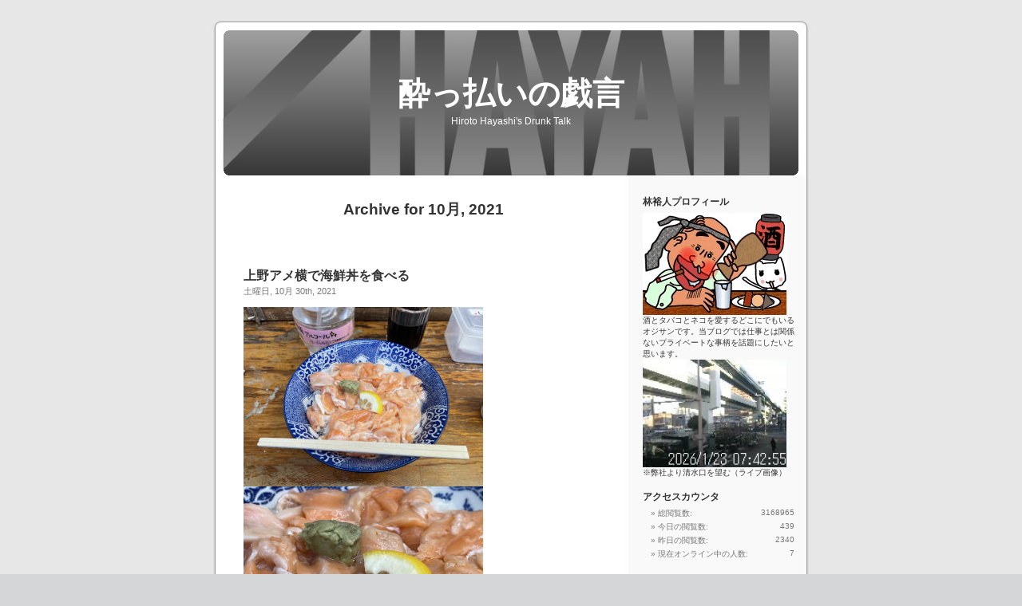

--- FILE ---
content_type: text/html; charset=UTF-8
request_url: https://hayah.info/?m=202110
body_size: 18462
content:
<!DOCTYPE html PUBLIC "-//W3C//DTD XHTML 1.0 Transitional//EN" "http://www.w3.org/TR/xhtml1/DTD/xhtml1-transitional.dtd">
<html xmlns="http://www.w3.org/1999/xhtml" lang="ja">

<head profile="http://gmpg.org/xfn/11">
<meta http-equiv="Content-Type" content="text/html; charset=UTF-8" />

<title>10月 &laquo; 2021 &laquo;  酔っ払いの戯言</title>

<link rel="stylesheet" href="https://hayah.info/wp-content/themes/default/style.css" type="text/css" media="screen" />
<link rel="pingback" href="https://hayah.info/xmlrpc.php" />

<style type="text/css" media="screen">

	#page { background: url("https://hayah.info/wp-content/themes/default/images/kubrickbg-ltr.jpg") repeat-y top; border: none; }

</style>

 

<link rel='dns-prefetch' href='//s.w.org' />
<link rel="alternate" type="application/rss+xml" title="酔っ払いの戯言 &raquo; フィード" href="https://hayah.info/?feed=rss2" />
<link rel="alternate" type="application/rss+xml" title="酔っ払いの戯言 &raquo; コメントフィード" href="https://hayah.info/?feed=comments-rss2" />
		<script type="text/javascript">
			window._wpemojiSettings = {"baseUrl":"https:\/\/s.w.org\/images\/core\/emoji\/12.0.0-1\/72x72\/","ext":".png","svgUrl":"https:\/\/s.w.org\/images\/core\/emoji\/12.0.0-1\/svg\/","svgExt":".svg","source":{"concatemoji":"https:\/\/hayah.info\/wp-includes\/js\/wp-emoji-release.min.js?ver=5.4.18"}};
			/*! This file is auto-generated */
			!function(e,a,t){var n,r,o,i=a.createElement("canvas"),p=i.getContext&&i.getContext("2d");function s(e,t){var a=String.fromCharCode;p.clearRect(0,0,i.width,i.height),p.fillText(a.apply(this,e),0,0);e=i.toDataURL();return p.clearRect(0,0,i.width,i.height),p.fillText(a.apply(this,t),0,0),e===i.toDataURL()}function c(e){var t=a.createElement("script");t.src=e,t.defer=t.type="text/javascript",a.getElementsByTagName("head")[0].appendChild(t)}for(o=Array("flag","emoji"),t.supports={everything:!0,everythingExceptFlag:!0},r=0;r<o.length;r++)t.supports[o[r]]=function(e){if(!p||!p.fillText)return!1;switch(p.textBaseline="top",p.font="600 32px Arial",e){case"flag":return s([127987,65039,8205,9895,65039],[127987,65039,8203,9895,65039])?!1:!s([55356,56826,55356,56819],[55356,56826,8203,55356,56819])&&!s([55356,57332,56128,56423,56128,56418,56128,56421,56128,56430,56128,56423,56128,56447],[55356,57332,8203,56128,56423,8203,56128,56418,8203,56128,56421,8203,56128,56430,8203,56128,56423,8203,56128,56447]);case"emoji":return!s([55357,56424,55356,57342,8205,55358,56605,8205,55357,56424,55356,57340],[55357,56424,55356,57342,8203,55358,56605,8203,55357,56424,55356,57340])}return!1}(o[r]),t.supports.everything=t.supports.everything&&t.supports[o[r]],"flag"!==o[r]&&(t.supports.everythingExceptFlag=t.supports.everythingExceptFlag&&t.supports[o[r]]);t.supports.everythingExceptFlag=t.supports.everythingExceptFlag&&!t.supports.flag,t.DOMReady=!1,t.readyCallback=function(){t.DOMReady=!0},t.supports.everything||(n=function(){t.readyCallback()},a.addEventListener?(a.addEventListener("DOMContentLoaded",n,!1),e.addEventListener("load",n,!1)):(e.attachEvent("onload",n),a.attachEvent("onreadystatechange",function(){"complete"===a.readyState&&t.readyCallback()})),(n=t.source||{}).concatemoji?c(n.concatemoji):n.wpemoji&&n.twemoji&&(c(n.twemoji),c(n.wpemoji)))}(window,document,window._wpemojiSettings);
		</script>
		<style type="text/css">
img.wp-smiley,
img.emoji {
	display: inline !important;
	border: none !important;
	box-shadow: none !important;
	height: 1em !important;
	width: 1em !important;
	margin: 0 .07em !important;
	vertical-align: -0.1em !important;
	background: none !important;
	padding: 0 !important;
}
</style>
	<link rel='stylesheet' id='sb_instagram_styles-css'  href='https://hayah.info/wp-content/plugins/instagram-feed/css/sb-instagram-2-2.min.css?ver=2.4.6' type='text/css' media='all' />
<link rel='stylesheet' id='wp-block-library-css'  href='https://hayah.info/wp-includes/css/dist/block-library/style.min.css?ver=5.4.18' type='text/css' media='all' />
<link rel='stylesheet' id='contact-form-7-css'  href='https://hayah.info/wp-content/plugins/contact-form-7/includes/css/styles.css?ver=5.2.1' type='text/css' media='all' />
<link rel='stylesheet' id='addtoany-css'  href='https://hayah.info/wp-content/plugins/add-to-any/addtoany.min.css?ver=1.15' type='text/css' media='all' />
<script type='text/javascript' src='https://hayah.info/wp-includes/js/jquery/jquery.js?ver=1.12.4-wp'></script>
<script type='text/javascript' src='https://hayah.info/wp-includes/js/jquery/jquery-migrate.min.js?ver=1.4.1'></script>
<script type='text/javascript' src='https://hayah.info/wp-content/plugins/add-to-any/addtoany.min.js?ver=1.1'></script>
<link rel='https://api.w.org/' href='https://hayah.info/index.php?rest_route=/' />
<link rel="EditURI" type="application/rsd+xml" title="RSD" href="https://hayah.info/xmlrpc.php?rsd" />
<link rel="wlwmanifest" type="application/wlwmanifest+xml" href="https://hayah.info/wp-includes/wlwmanifest.xml" /> 
<meta name="generator" content="WordPress 5.4.18" />

<script data-cfasync="false">
window.a2a_config=window.a2a_config||{};a2a_config.callbacks=[];a2a_config.overlays=[];a2a_config.templates={};a2a_localize = {
	Share: "共有",
	Save: "ブックマーク",
	Subscribe: "購読",
	Email: "メール",
	Bookmark: "ブックマーク",
	ShowAll: "すべて表示する",
	ShowLess: "小さく表示する",
	FindServices: "サービスを探す",
	FindAnyServiceToAddTo: "追加するサービスを今すぐ探す",
	PoweredBy: "Powered by",
	ShareViaEmail: "メールでシェアする",
	SubscribeViaEmail: "メールで購読する",
	BookmarkInYourBrowser: "ブラウザにブックマーク",
	BookmarkInstructions: "このページをブックマークするには、 Ctrl+D または \u2318+D を押下。",
	AddToYourFavorites: "お気に入りに追加",
	SendFromWebOrProgram: "任意のメールアドレスまたはメールプログラムから送信",
	EmailProgram: "メールプログラム",
	More: "詳細&#8230;",
	ThanksForSharing: "Thanks for sharing!",
	ThanksForFollowing: "Thanks for following!"
};

(function(d,s,a,b){a=d.createElement(s);b=d.getElementsByTagName(s)[0];a.async=1;a.src="https://static.addtoany.com/menu/page.js";b.parentNode.insertBefore(a,b);})(document,"script");
</script>

<link rel="stylesheet" href="https://hayah.info/wp-content/plugins/count-per-day/counter.css" type="text/css" />
<style type='text/css'>
<!--#headerimg h1 a, #headerimg h1 a:visited, #headerimg .description { color: #FFFFFF; }
--></style>
</head>
<body class="archive date">
<div id="page">


<div id="header" role="banner">
	<div id="headerimg">
		<h1><a href="https://hayah.info/">酔っ払いの戯言</a></h1>
		<div class="description">Hiroto Hayashi&#039;s Drunk Talk</div>
	</div>
</div>
<hr />

	<div id="content" class="narrowcolumn" role="main">

		
 	   	  		<h2 class="pagetitle">Archive for 10月, 2021</h2>
 	  

		<div class="navigation">
			<div class="alignleft"></div>
			<div class="alignright"></div>
		</div>

				<div class="post-17481 post type-post status-publish format-standard hentry category-8">
				<h3 id="post-17481"><a href="https://hayah.info/?p=17481" rel="bookmark" title="Permanent Link to 上野アメ横で海鮮丼を食べる">上野アメ横で海鮮丼を食べる</a></h3>
				<small>土曜日, 10月 30th, 2021</small>

				<div class="entry">
					<p><img class="alignnone size-full wp-image-17482" src="https://hayah.info/wp-content/uploads/2021/08/ameyoko-16-56-17.jpg" alt="" width="300" height="225" /> <img class="alignnone size-full wp-image-17483" src="https://hayah.info/wp-content/uploads/2021/08/ameyoko-16-56-21.jpg" alt="" width="300" height="225" /> <img class="alignnone size-full wp-image-17484" src="https://hayah.info/wp-content/uploads/2021/08/ameyoko-17-04-14.jpg" alt="" width="300" height="225" /> <img class="alignnone size-full wp-image-17485" src="https://hayah.info/wp-content/uploads/2021/08/ameyoko-17-04-34.jpg" alt="" width="300" height="225" /> <img class="alignnone size-full wp-image-17486" src="https://hayah.info/wp-content/uploads/2021/08/ameyoko-17-10-49.jpg" alt="" width="300" height="225" /> <img class="alignnone size-full wp-image-17487" src="https://hayah.info/wp-content/uploads/2021/08/ameyoko-17-11-00.jpg" alt="" width="300" height="225" /> <img class="alignnone size-full wp-image-17488" src="https://hayah.info/wp-content/uploads/2021/08/ameyoko-17-11-07.jpg" alt="" width="300" height="225" /> <img class="alignnone size-full wp-image-17489" src="https://hayah.info/wp-content/uploads/2021/08/ameyoko-17-17-18.jpg" alt="" width="300" height="225" /> <img class="alignnone size-full wp-image-17490" src="https://hayah.info/wp-content/uploads/2021/08/ameyoko-17-28-39.jpg" alt="" width="300" height="225" /><br />
安すぎて逆に不安になるものの、何ら問題はありませんでした。<br />
おすすめです。</p>
<div class="addtoany_share_save_container addtoany_content addtoany_content_bottom"><div class="a2a_kit a2a_kit_size_32 addtoany_list" data-a2a-url="https://hayah.info/?p=17481" data-a2a-title="上野アメ横で海鮮丼を食べる"><a class="a2a_button_facebook" href="https://www.addtoany.com/add_to/facebook?linkurl=https%3A%2F%2Fhayah.info%2F%3Fp%3D17481&amp;linkname=%E4%B8%8A%E9%87%8E%E3%82%A2%E3%83%A1%E6%A8%AA%E3%81%A7%E6%B5%B7%E9%AE%AE%E4%B8%BC%E3%82%92%E9%A3%9F%E3%81%B9%E3%82%8B" title="Facebook" rel="nofollow noopener" target="_blank"></a><a class="a2a_button_twitter" href="https://www.addtoany.com/add_to/twitter?linkurl=https%3A%2F%2Fhayah.info%2F%3Fp%3D17481&amp;linkname=%E4%B8%8A%E9%87%8E%E3%82%A2%E3%83%A1%E6%A8%AA%E3%81%A7%E6%B5%B7%E9%AE%AE%E4%B8%BC%E3%82%92%E9%A3%9F%E3%81%B9%E3%82%8B" title="Twitter" rel="nofollow noopener" target="_blank"></a><a class="a2a_button_line" href="https://www.addtoany.com/add_to/line?linkurl=https%3A%2F%2Fhayah.info%2F%3Fp%3D17481&amp;linkname=%E4%B8%8A%E9%87%8E%E3%82%A2%E3%83%A1%E6%A8%AA%E3%81%A7%E6%B5%B7%E9%AE%AE%E4%B8%BC%E3%82%92%E9%A3%9F%E3%81%B9%E3%82%8B" title="Line" rel="nofollow noopener" target="_blank"></a><a class="a2a_button_wechat" href="https://www.addtoany.com/add_to/wechat?linkurl=https%3A%2F%2Fhayah.info%2F%3Fp%3D17481&amp;linkname=%E4%B8%8A%E9%87%8E%E3%82%A2%E3%83%A1%E6%A8%AA%E3%81%A7%E6%B5%B7%E9%AE%AE%E4%B8%BC%E3%82%92%E9%A3%9F%E3%81%B9%E3%82%8B" title="WeChat" rel="nofollow noopener" target="_blank"></a><a class="a2a_button_viber" href="https://www.addtoany.com/add_to/viber?linkurl=https%3A%2F%2Fhayah.info%2F%3Fp%3D17481&amp;linkname=%E4%B8%8A%E9%87%8E%E3%82%A2%E3%83%A1%E6%A8%AA%E3%81%A7%E6%B5%B7%E9%AE%AE%E4%B8%BC%E3%82%92%E9%A3%9F%E3%81%B9%E3%82%8B" title="Viber" rel="nofollow noopener" target="_blank"></a><a class="a2a_button_twitter_tweet addtoany_special_service" data-url="https://hayah.info/?p=17481" data-text="上野アメ横で海鮮丼を食べる"></a><a class="a2a_button_facebook_like addtoany_special_service" data-layout="button" data-href="https://hayah.info/?p=17481"></a><a class="a2a_dd addtoany_share_save addtoany_share" href="https://www.addtoany.com/share"></a></div></div>				</div>

				<p class="postmetadata"> Posted in <a href="https://hayah.info/?cat=8" rel="category">東京</a> |   <a href="https://hayah.info/?p=17481#respond">No Comments &#187;</a></p>

			</div>

				<div class="post-17703 post type-post status-publish format-standard hentry category-9">
				<h3 id="post-17703"><a href="https://hayah.info/?p=17703" rel="bookmark" title="Permanent Link to 豊浜さかな広場">豊浜さかな広場</a></h3>
				<small>土曜日, 10月 23rd, 2021</small>

				<div class="entry">
					<p><img class="alignnone size-full wp-image-17704" src="https://hayah.info/wp-content/uploads/2021/08/toyohama_sakanahiroba-12-01-18.jpg" alt="" width="300" height="225" /> <img class="alignnone size-full wp-image-17705" src="https://hayah.info/wp-content/uploads/2021/08/toyohama_sakanahiroba-12-01-40.jpg" alt="" width="300" height="225" /> <img class="alignnone size-full wp-image-17706" src="https://hayah.info/wp-content/uploads/2021/08/toyohama_sakanahiroba-12-01-48.jpg" alt="" width="300" height="225" /> <img class="alignnone size-full wp-image-17707" src="https://hayah.info/wp-content/uploads/2021/08/toyohama_sakanahiroba-12-10-17.jpg" alt="" width="300" height="225" /> <img class="alignnone size-full wp-image-17708" src="https://hayah.info/wp-content/uploads/2021/08/toyohama_sakanahiroba-12-10-22.jpg" alt="" width="300" height="225" /> <img class="alignnone size-full wp-image-17709" src="https://hayah.info/wp-content/uploads/2021/08/toyohama_sakanahiroba-12-10-28.jpg" alt="" width="300" height="225" /> <img class="alignnone size-full wp-image-17710" src="https://hayah.info/wp-content/uploads/2021/08/toyohama_sakanahiroba-12-14-06.jpg" alt="" width="300" height="225" /> <img class="alignnone size-full wp-image-17711" src="https://hayah.info/wp-content/uploads/2021/08/toyohama_sakanahiroba-12-14-17.jpg" alt="" width="300" height="225" /><br />
サーモン丼の写真だけで、場所を言い当てた友人が居た事に驚きました。<br />
アトランティックサーモンのようです。</p>
<div class="addtoany_share_save_container addtoany_content addtoany_content_bottom"><div class="a2a_kit a2a_kit_size_32 addtoany_list" data-a2a-url="https://hayah.info/?p=17703" data-a2a-title="豊浜さかな広場"><a class="a2a_button_facebook" href="https://www.addtoany.com/add_to/facebook?linkurl=https%3A%2F%2Fhayah.info%2F%3Fp%3D17703&amp;linkname=%E8%B1%8A%E6%B5%9C%E3%81%95%E3%81%8B%E3%81%AA%E5%BA%83%E5%A0%B4" title="Facebook" rel="nofollow noopener" target="_blank"></a><a class="a2a_button_twitter" href="https://www.addtoany.com/add_to/twitter?linkurl=https%3A%2F%2Fhayah.info%2F%3Fp%3D17703&amp;linkname=%E8%B1%8A%E6%B5%9C%E3%81%95%E3%81%8B%E3%81%AA%E5%BA%83%E5%A0%B4" title="Twitter" rel="nofollow noopener" target="_blank"></a><a class="a2a_button_line" href="https://www.addtoany.com/add_to/line?linkurl=https%3A%2F%2Fhayah.info%2F%3Fp%3D17703&amp;linkname=%E8%B1%8A%E6%B5%9C%E3%81%95%E3%81%8B%E3%81%AA%E5%BA%83%E5%A0%B4" title="Line" rel="nofollow noopener" target="_blank"></a><a class="a2a_button_wechat" href="https://www.addtoany.com/add_to/wechat?linkurl=https%3A%2F%2Fhayah.info%2F%3Fp%3D17703&amp;linkname=%E8%B1%8A%E6%B5%9C%E3%81%95%E3%81%8B%E3%81%AA%E5%BA%83%E5%A0%B4" title="WeChat" rel="nofollow noopener" target="_blank"></a><a class="a2a_button_viber" href="https://www.addtoany.com/add_to/viber?linkurl=https%3A%2F%2Fhayah.info%2F%3Fp%3D17703&amp;linkname=%E8%B1%8A%E6%B5%9C%E3%81%95%E3%81%8B%E3%81%AA%E5%BA%83%E5%A0%B4" title="Viber" rel="nofollow noopener" target="_blank"></a><a class="a2a_button_twitter_tweet addtoany_special_service" data-url="https://hayah.info/?p=17703" data-text="豊浜さかな広場"></a><a class="a2a_button_facebook_like addtoany_special_service" data-layout="button" data-href="https://hayah.info/?p=17703"></a><a class="a2a_dd addtoany_share_save addtoany_share" href="https://www.addtoany.com/share"></a></div></div>				</div>

				<p class="postmetadata"> Posted in <a href="https://hayah.info/?cat=9" rel="category">愛知</a> |   <a href="https://hayah.info/?p=17703#respond">No Comments &#187;</a></p>

			</div>

				<div class="post-17630 post type-post status-publish format-standard hentry category-14">
				<h3 id="post-17630"><a href="https://hayah.info/?p=17630" rel="bookmark" title="Permanent Link to ナガシマスパーランド">ナガシマスパーランド</a></h3>
				<small>土曜日, 10月 16th, 2021</small>

				<div class="entry">
					<p><img class="alignnone size-full wp-image-17631" src="https://hayah.info/wp-content/uploads/2021/08/nagashimaspaland-8-50-46.jpg" alt="" width="300" height="225" /> <img class="alignnone size-full wp-image-17632" src="https://hayah.info/wp-content/uploads/2021/08/nagashimaspaland-8-50-59.jpg" alt="" width="300" height="225" /> <img class="alignnone size-full wp-image-17633" src="https://hayah.info/wp-content/uploads/2021/08/nagashimaspaland-8-51-10.jpg" alt="" width="300" height="225" /> <img class="alignnone size-full wp-image-17634" src="https://hayah.info/wp-content/uploads/2021/08/nagashimaspaland-8-51-20.jpg" alt="" width="300" height="225" /> <img class="alignnone size-full wp-image-17635" src="https://hayah.info/wp-content/uploads/2021/08/nagashimaspaland-8-51-36.jpg" alt="" width="300" height="225" /> <img class="alignnone size-full wp-image-17636" src="https://hayah.info/wp-content/uploads/2021/08/nagashimaspaland-8-52-16.jpg" alt="" width="300" height="225" /> <img class="alignnone size-full wp-image-17637" src="https://hayah.info/wp-content/uploads/2021/08/nagashimaspaland-8-46-55.jpg" alt="" width="300" height="225" /> <img class="alignnone size-full wp-image-17638" src="https://hayah.info/wp-content/uploads/2021/08/nagashimaspaland-8-47-22.jpg" alt="" width="300" height="225" /> <img class="alignnone size-full wp-image-17639" src="https://hayah.info/wp-content/uploads/2021/08/nagashimaspaland-8-47-37.jpg" alt="" width="300" height="225" /> <img class="alignnone size-full wp-image-17640" src="https://hayah.info/wp-content/uploads/2021/08/nagashimaspaland-8-47-39.jpg" alt="" width="300" height="225" /> <img class="alignnone size-full wp-image-17641" src="https://hayah.info/wp-content/uploads/2021/08/nagashimaspaland-8-47-41.jpg" alt="" width="300" height="225" /> <img class="alignnone size-full wp-image-17642" src="https://hayah.info/wp-content/uploads/2021/08/nagashimaspaland-8-47-45.jpg" alt="" width="300" height="225" /> <img class="alignnone size-full wp-image-17643" src="https://hayah.info/wp-content/uploads/2021/08/nagashimaspaland-8-48-00.jpg" alt="" width="300" height="225" /> <img class="alignnone size-full wp-image-17644" src="https://hayah.info/wp-content/uploads/2021/08/nagashimaspaland-8-49-35.jpg" alt="" width="300" height="225" /> <img class="alignnone size-full wp-image-17645" src="https://hayah.info/wp-content/uploads/2021/08/nagashimaspaland-8-50-09.jpg" alt="" width="300" height="225" /> <img class="alignnone size-full wp-image-17646" src="https://hayah.info/wp-content/uploads/2021/08/nagashimaspaland-8-50-15.jpg" alt="" width="300" height="225" /> <img class="alignnone size-full wp-image-17647" src="https://hayah.info/wp-content/uploads/2021/08/nagashimaspaland-8-50-21.jpg" alt="" width="300" height="225" /><br />
良く晴れていました。<br />
高速道路の名古屋第二環状自動車道（名二環）全線開通でアクセスは良くなりました。</p>
<div class="addtoany_share_save_container addtoany_content addtoany_content_bottom"><div class="a2a_kit a2a_kit_size_32 addtoany_list" data-a2a-url="https://hayah.info/?p=17630" data-a2a-title="ナガシマスパーランド"><a class="a2a_button_facebook" href="https://www.addtoany.com/add_to/facebook?linkurl=https%3A%2F%2Fhayah.info%2F%3Fp%3D17630&amp;linkname=%E3%83%8A%E3%82%AC%E3%82%B7%E3%83%9E%E3%82%B9%E3%83%91%E3%83%BC%E3%83%A9%E3%83%B3%E3%83%89" title="Facebook" rel="nofollow noopener" target="_blank"></a><a class="a2a_button_twitter" href="https://www.addtoany.com/add_to/twitter?linkurl=https%3A%2F%2Fhayah.info%2F%3Fp%3D17630&amp;linkname=%E3%83%8A%E3%82%AC%E3%82%B7%E3%83%9E%E3%82%B9%E3%83%91%E3%83%BC%E3%83%A9%E3%83%B3%E3%83%89" title="Twitter" rel="nofollow noopener" target="_blank"></a><a class="a2a_button_line" href="https://www.addtoany.com/add_to/line?linkurl=https%3A%2F%2Fhayah.info%2F%3Fp%3D17630&amp;linkname=%E3%83%8A%E3%82%AC%E3%82%B7%E3%83%9E%E3%82%B9%E3%83%91%E3%83%BC%E3%83%A9%E3%83%B3%E3%83%89" title="Line" rel="nofollow noopener" target="_blank"></a><a class="a2a_button_wechat" href="https://www.addtoany.com/add_to/wechat?linkurl=https%3A%2F%2Fhayah.info%2F%3Fp%3D17630&amp;linkname=%E3%83%8A%E3%82%AC%E3%82%B7%E3%83%9E%E3%82%B9%E3%83%91%E3%83%BC%E3%83%A9%E3%83%B3%E3%83%89" title="WeChat" rel="nofollow noopener" target="_blank"></a><a class="a2a_button_viber" href="https://www.addtoany.com/add_to/viber?linkurl=https%3A%2F%2Fhayah.info%2F%3Fp%3D17630&amp;linkname=%E3%83%8A%E3%82%AC%E3%82%B7%E3%83%9E%E3%82%B9%E3%83%91%E3%83%BC%E3%83%A9%E3%83%B3%E3%83%89" title="Viber" rel="nofollow noopener" target="_blank"></a><a class="a2a_button_twitter_tweet addtoany_special_service" data-url="https://hayah.info/?p=17630" data-text="ナガシマスパーランド"></a><a class="a2a_button_facebook_like addtoany_special_service" data-layout="button" data-href="https://hayah.info/?p=17630"></a><a class="a2a_dd addtoany_share_save addtoany_share" href="https://www.addtoany.com/share"></a></div></div>				</div>

				<p class="postmetadata"> Posted in <a href="https://hayah.info/?cat=14" rel="category">三重</a> |   <a href="https://hayah.info/?p=17630#respond">No Comments &#187;</a></p>

			</div>

				<div class="post-17786 post type-post status-publish format-standard hentry category-20 category-18 category-8">
				<h3 id="post-17786"><a href="https://hayah.info/?p=17786" rel="bookmark" title="Permanent Link to JAPAN DIY HOMECENTER SHOW 2021">JAPAN DIY HOMECENTER SHOW 2021</a></h3>
				<small>土曜日, 10月 9th, 2021</small>

				<div class="entry">
					<p><img class="alignnone size-full wp-image-17792" src="https://hayah.info/wp-content/uploads/2021/10/diy_show_2021_-6-11-26.jpg" alt="" width="300" height="225" /><br />
始発<br />
<img class="alignnone size-full wp-image-17793" src="https://hayah.info/wp-content/uploads/2021/10/diy_show_2021_-8-13-22.jpg" alt="" width="300" height="225" /><br />
新幹線の父（昭和43年建立）<br />
<img class="alignnone size-full wp-image-17794" src="https://hayah.info/wp-content/uploads/2021/10/diy_show_2021_-8-13-33.jpg" alt="" width="300" height="225" /><br />
<img class="alignnone size-full wp-image-17795" src="https://hayah.info/wp-content/uploads/2021/10/diy_show_2021_-9-34-35.jpg" alt="" width="300" height="225" /><br />
<img class="alignnone size-full wp-image-17796" src="https://hayah.info/wp-content/uploads/2021/10/diy_show_2021_-9-36-19.jpg" alt="" width="300" height="225" /><br />
幕張メッセ<br />
<img class="alignnone size-full wp-image-17797" src="https://hayah.info/wp-content/uploads/2021/10/diy_show_2021_-9-36-51.jpg" alt="" width="300" height="225" /><br />
<img class="alignnone size-full wp-image-17798" src="https://hayah.info/wp-content/uploads/2021/10/diy_show_2021_-9-36-55.jpg" alt="" width="300" height="225" /><br />
<img class="alignnone size-full wp-image-17799" src="https://hayah.info/wp-content/uploads/2021/10/diy_show_2021_-11-22-09.jpg" alt="" width="300" height="225" /><br />
ヤマシン バグズジータ BAGZ ZETA by YAMASHIN<br />
<img class="alignnone size-full wp-image-17800" src="https://hayah.info/wp-content/uploads/2021/10/diy_show_2021_-11-22-43.jpg" alt="" width="300" height="225" /><br />
ハンドボールぐらいのサイズ感<br />
<img class="alignnone size-full wp-image-17801" src="https://hayah.info/wp-content/uploads/2021/10/diy_show_2021_-11-23-35.jpg" alt="" width="300" height="225" /><br />
ジオラマが凝っています。<br />
<img class="alignnone size-full wp-image-17803" src="https://hayah.info/wp-content/uploads/2021/10/diy_show_2021_-11-23-50.jpg" alt="" width="300" height="225" /><br />
側面にパッシブラジエーターを装備。触ると強烈な振動が伝わります。<br />
<img class="alignnone size-full wp-image-17804" src="https://hayah.info/wp-content/uploads/2021/10/diy_show_2021_-11-24-26.jpg" alt="" width="300" height="225" /><br />
<img class="alignnone size-full wp-image-17805" src="https://hayah.info/wp-content/uploads/2021/10/diy_show_2021_-11-25-00.jpg" alt="" width="300" height="225" /><br />
<img class="alignnone size-full wp-image-17807" src="https://hayah.info/wp-content/uploads/2021/10/diy_show_2021_-11-25-51.jpg" alt="" width="300" height="225" /><br />
<img class="alignnone size-full wp-image-17808" src="https://hayah.info/wp-content/uploads/2021/10/diy_show_2021_-11-26-16.jpg" alt="" width="300" height="225" /><br />
<img class="alignnone size-full wp-image-17809" src="https://hayah.info/wp-content/uploads/2021/10/diy_show_2021_-11-26-56.jpg" alt="" width="300" height="225" /><br />
<img class="alignnone size-full wp-image-17788" src="https://hayah.info/wp-content/uploads/2021/10/diy_show_2021-18-11-21.jpg" alt="" width="300" height="225" /><br />
<img class="alignnone size-full wp-image-17789" src="https://hayah.info/wp-content/uploads/2021/10/diy_show_2021-18-11-44.jpg" alt="" width="300" height="400" srcset="https://hayah.info/wp-content/uploads/2021/10/diy_show_2021-18-11-44.jpg 300w, https://hayah.info/wp-content/uploads/2021/10/diy_show_2021-18-11-44-225x300.jpg 225w" sizes="(max-width: 300px) 100vw, 300px" /><br />
<img class="alignnone size-full wp-image-17790" src="https://hayah.info/wp-content/uploads/2021/10/diy_show_2021-18-12-56.jpg" alt="" width="300" height="400" srcset="https://hayah.info/wp-content/uploads/2021/10/diy_show_2021-18-12-56.jpg 300w, https://hayah.info/wp-content/uploads/2021/10/diy_show_2021-18-12-56-225x300.jpg 225w" sizes="(max-width: 300px) 100vw, 300px" /><br />
<img class="alignnone size-full wp-image-17791" src="https://hayah.info/wp-content/uploads/2021/10/diy_show_2021-18-16-12.jpg" alt="" width="300" height="225" /><br />
<img class="alignnone size-full wp-image-17787" src="https://hayah.info/wp-content/uploads/2021/10/diy_show_2021-17-37-41.jpg" alt="" width="300" height="649" srcset="https://hayah.info/wp-content/uploads/2021/10/diy_show_2021-17-37-41.jpg 300w, https://hayah.info/wp-content/uploads/2021/10/diy_show_2021-17-37-41-139x300.jpg 139w" sizes="(max-width: 300px) 100vw, 300px" /><br />
途中でスピードメーターが誤作動したのか、326キロを記録。<br />
通常は280キロまでのはずではあります。</p>
<p>JAPAN DIY HOMECENTER SHOW 2010<br />
JAPAN DIY HOMECENTER SHOW 2011<br />
JAPAN DIY HOMECENTER SHOW 2012<br />
と<br />
以前は毎年見に行きましたが、8年ほど行かずにおりました。久々の訪問です。<br />
コロナの影響もありますが、今回は参加メーカー数が少なくなっているようで通路がとても広いです。<br />
ほとんどがメジャーな一流メーカーばかりです。<br />
それではまた。</p>
<div class="addtoany_share_save_container addtoany_content addtoany_content_bottom"><div class="a2a_kit a2a_kit_size_32 addtoany_list" data-a2a-url="https://hayah.info/?p=17786" data-a2a-title="JAPAN DIY HOMECENTER SHOW 2021"><a class="a2a_button_facebook" href="https://www.addtoany.com/add_to/facebook?linkurl=https%3A%2F%2Fhayah.info%2F%3Fp%3D17786&amp;linkname=JAPAN%20DIY%20HOMECENTER%20SHOW%202021" title="Facebook" rel="nofollow noopener" target="_blank"></a><a class="a2a_button_twitter" href="https://www.addtoany.com/add_to/twitter?linkurl=https%3A%2F%2Fhayah.info%2F%3Fp%3D17786&amp;linkname=JAPAN%20DIY%20HOMECENTER%20SHOW%202021" title="Twitter" rel="nofollow noopener" target="_blank"></a><a class="a2a_button_line" href="https://www.addtoany.com/add_to/line?linkurl=https%3A%2F%2Fhayah.info%2F%3Fp%3D17786&amp;linkname=JAPAN%20DIY%20HOMECENTER%20SHOW%202021" title="Line" rel="nofollow noopener" target="_blank"></a><a class="a2a_button_wechat" href="https://www.addtoany.com/add_to/wechat?linkurl=https%3A%2F%2Fhayah.info%2F%3Fp%3D17786&amp;linkname=JAPAN%20DIY%20HOMECENTER%20SHOW%202021" title="WeChat" rel="nofollow noopener" target="_blank"></a><a class="a2a_button_viber" href="https://www.addtoany.com/add_to/viber?linkurl=https%3A%2F%2Fhayah.info%2F%3Fp%3D17786&amp;linkname=JAPAN%20DIY%20HOMECENTER%20SHOW%202021" title="Viber" rel="nofollow noopener" target="_blank"></a><a class="a2a_button_twitter_tweet addtoany_special_service" data-url="https://hayah.info/?p=17786" data-text="JAPAN DIY HOMECENTER SHOW 2021"></a><a class="a2a_button_facebook_like addtoany_special_service" data-layout="button" data-href="https://hayah.info/?p=17786"></a><a class="a2a_dd addtoany_share_save addtoany_share" href="https://www.addtoany.com/share"></a></div></div>				</div>

				<p class="postmetadata"> Posted in <a href="https://hayah.info/?cat=20" rel="category">レトロ</a>, <a href="https://hayah.info/?cat=18" rel="category">千葉</a>, <a href="https://hayah.info/?cat=8" rel="category">東京</a> |   <a href="https://hayah.info/?p=17786#respond">No Comments &#187;</a></p>

			</div>

				<div class="post-16800 post type-post status-publish format-standard hentry category-20 category-9">
				<h3 id="post-16800"><a href="https://hayah.info/?p=16800" rel="bookmark" title="Permanent Link to 夏の明治村5丁目">夏の明治村5丁目</a></h3>
				<small>土曜日, 10月 2nd, 2021</small>

				<div class="entry">
					<p><img class="alignnone size-full wp-image-16801" src="https://hayah.info/wp-content/uploads/2020/12/meijimura5block12-21-27.jpg" alt="" width="300" height="225" /> <img class="alignnone size-full wp-image-16802" src="https://hayah.info/wp-content/uploads/2020/12/meijimura5block12-23-32.jpg" alt="" width="300" height="225" /> <img class="alignnone size-full wp-image-16803" src="https://hayah.info/wp-content/uploads/2020/12/meijimura5block12-23-45.jpg" alt="" width="300" height="225" /> <img class="alignnone size-full wp-image-16804" src="https://hayah.info/wp-content/uploads/2020/12/meijimura5block12-24-09.jpg" alt="" width="300" height="225" /> <img class="alignnone size-full wp-image-16805" src="https://hayah.info/wp-content/uploads/2020/12/meijimura5block12-27-09.jpg" alt="" width="300" height="225" /> <img class="alignnone size-full wp-image-16806" src="https://hayah.info/wp-content/uploads/2020/12/meijimura5block12-41-48.jpg" alt="" width="300" height="225" /> <img class="alignnone size-full wp-image-16807" src="https://hayah.info/wp-content/uploads/2020/12/meijimura5block12-41-55.jpg" alt="" width="300" height="225" /> <img class="alignnone size-full wp-image-16808" src="https://hayah.info/wp-content/uploads/2020/12/meijimura5block12-42-06.jpg" alt="" width="300" height="225" /> <img class="alignnone size-full wp-image-16809" src="https://hayah.info/wp-content/uploads/2020/12/meijimura5block12-42-08.jpg" alt="" width="300" height="225" /> <img class="alignnone size-full wp-image-16810" src="https://hayah.info/wp-content/uploads/2020/12/meijimura5block12-42-13.jpg" alt="" width="300" height="225" /> <img class="alignnone size-full wp-image-16811" src="https://hayah.info/wp-content/uploads/2020/12/meijimura5block12-42-35.jpg" alt="" width="300" height="225" /> <img class="alignnone size-full wp-image-16812" src="https://hayah.info/wp-content/uploads/2020/12/meijimura5block12-43-48.jpg" alt="" width="300" height="225" /> <img class="alignnone size-full wp-image-16813" src="https://hayah.info/wp-content/uploads/2020/12/meijimura5block12-43-53.jpg" alt="" width="300" height="225" /> <img class="alignnone size-full wp-image-16814" src="https://hayah.info/wp-content/uploads/2020/12/meijimura5block12-49-10.jpg" alt="" width="300" height="225" /> <img class="alignnone size-full wp-image-16815" src="https://hayah.info/wp-content/uploads/2020/12/meijimura5block12-49-18-rotated.jpg" alt="" width="300" height="225" /> <img class="alignnone size-full wp-image-16816" src="https://hayah.info/wp-content/uploads/2020/12/meijimura5block12-49-24-rotated.jpg" alt="" width="300" height="225" /> <img class="alignnone size-full wp-image-16817" src="https://hayah.info/wp-content/uploads/2020/12/meijimura5block12-49-33.jpg" alt="" width="300" height="225" /> <img class="alignnone size-full wp-image-16818" src="https://hayah.info/wp-content/uploads/2020/12/meijimura5block12-53-12.jpg" alt="" width="300" height="225" /> <img class="alignnone size-full wp-image-16819" src="https://hayah.info/wp-content/uploads/2020/12/meijimura5block12-53-20.jpg" alt="" width="300" height="225" /> <img class="alignnone size-full wp-image-16820" src="https://hayah.info/wp-content/uploads/2020/12/meijimura5block12-53-52.jpg" alt="" width="300" height="225" /> <img class="alignnone size-full wp-image-16821" src="https://hayah.info/wp-content/uploads/2020/12/meijimura5block12-54-26.jpg" alt="" width="300" height="225" /> <img class="alignnone size-full wp-image-16822" src="https://hayah.info/wp-content/uploads/2020/12/meijimura5block12-54-56.jpg" alt="" width="300" height="225" /> <img class="alignnone size-full wp-image-16823" src="https://hayah.info/wp-content/uploads/2020/12/meijimura5block12-56-15.jpg" alt="" width="300" height="225" /> <img class="alignnone size-full wp-image-16824" src="https://hayah.info/wp-content/uploads/2020/12/meijimura5block12-56-27.jpg" alt="" width="300" height="225" /> <img class="alignnone size-full wp-image-16825" src="https://hayah.info/wp-content/uploads/2020/12/meijimura5block13-08-10.jpg" alt="" width="300" height="225" /> <img class="alignnone size-full wp-image-16826" src="https://hayah.info/wp-content/uploads/2020/12/meijimura5block13-08-23.jpg" alt="" width="300" height="225" /> <img class="alignnone size-full wp-image-16827" src="https://hayah.info/wp-content/uploads/2020/12/meijimura5block13-08-48.jpg" alt="" width="300" height="225" /> <img class="alignnone size-full wp-image-16828" src="https://hayah.info/wp-content/uploads/2020/12/meijimura5block13-14-48.jpg" alt="" width="300" height="225" /> <img class="alignnone size-full wp-image-16829" src="https://hayah.info/wp-content/uploads/2020/12/meijimura5block13-16-22.jpg" alt="" width="300" height="225" /> <img class="alignnone size-full wp-image-16830" src="https://hayah.info/wp-content/uploads/2020/12/meijimura5block13-16-23.jpg" alt="" width="300" height="225" /> <img class="alignnone size-full wp-image-16831" src="https://hayah.info/wp-content/uploads/2020/12/meijimura5block13-23-25.jpg" alt="" width="300" height="225" /> <img class="alignnone size-full wp-image-16832" src="https://hayah.info/wp-content/uploads/2020/12/meijimura5block13-35-58.jpg" alt="" width="300" height="225" /> <img class="alignnone size-full wp-image-16833" src="https://hayah.info/wp-content/uploads/2020/12/meijimura5block13-41-11.jpg" alt="" width="300" height="225" /></p>
<p>投稿をすっかり忘れていましたが、2020年夏に訪問した明治村をご紹介いたします。<br />
愛知県は観光地に乏しいと思われがちですが、他県の方にどこを観光すべきかと問われたら例外なく明治村を推薦しております。<br />
明治村とは日本各地の建築物の重要文化財を集めた博物館、唯一無二ともいえるコンセプトであり、年月とともにその価値が増す場所です。<br />
広大な敷地面積と大量の展示物につき、1丁目から5丁目まで順に投稿していこうと思います。<br />
今回は5丁目。<br />
早歩きでなんとか全てを巡回できるレベルの広大な敷地。<br />
個人的に何度も訪問しておりますが、季節を変えて行くと趣が変わって面白いです。<br />
それではまた。</p>
<div class="addtoany_share_save_container addtoany_content addtoany_content_bottom"><div class="a2a_kit a2a_kit_size_32 addtoany_list" data-a2a-url="https://hayah.info/?p=16800" data-a2a-title="夏の明治村5丁目"><a class="a2a_button_facebook" href="https://www.addtoany.com/add_to/facebook?linkurl=https%3A%2F%2Fhayah.info%2F%3Fp%3D16800&amp;linkname=%E5%A4%8F%E3%81%AE%E6%98%8E%E6%B2%BB%E6%9D%915%E4%B8%81%E7%9B%AE" title="Facebook" rel="nofollow noopener" target="_blank"></a><a class="a2a_button_twitter" href="https://www.addtoany.com/add_to/twitter?linkurl=https%3A%2F%2Fhayah.info%2F%3Fp%3D16800&amp;linkname=%E5%A4%8F%E3%81%AE%E6%98%8E%E6%B2%BB%E6%9D%915%E4%B8%81%E7%9B%AE" title="Twitter" rel="nofollow noopener" target="_blank"></a><a class="a2a_button_line" href="https://www.addtoany.com/add_to/line?linkurl=https%3A%2F%2Fhayah.info%2F%3Fp%3D16800&amp;linkname=%E5%A4%8F%E3%81%AE%E6%98%8E%E6%B2%BB%E6%9D%915%E4%B8%81%E7%9B%AE" title="Line" rel="nofollow noopener" target="_blank"></a><a class="a2a_button_wechat" href="https://www.addtoany.com/add_to/wechat?linkurl=https%3A%2F%2Fhayah.info%2F%3Fp%3D16800&amp;linkname=%E5%A4%8F%E3%81%AE%E6%98%8E%E6%B2%BB%E6%9D%915%E4%B8%81%E7%9B%AE" title="WeChat" rel="nofollow noopener" target="_blank"></a><a class="a2a_button_viber" href="https://www.addtoany.com/add_to/viber?linkurl=https%3A%2F%2Fhayah.info%2F%3Fp%3D16800&amp;linkname=%E5%A4%8F%E3%81%AE%E6%98%8E%E6%B2%BB%E6%9D%915%E4%B8%81%E7%9B%AE" title="Viber" rel="nofollow noopener" target="_blank"></a><a class="a2a_button_twitter_tweet addtoany_special_service" data-url="https://hayah.info/?p=16800" data-text="夏の明治村5丁目"></a><a class="a2a_button_facebook_like addtoany_special_service" data-layout="button" data-href="https://hayah.info/?p=16800"></a><a class="a2a_dd addtoany_share_save addtoany_share" href="https://www.addtoany.com/share"></a></div></div>				</div>

				<p class="postmetadata"> Posted in <a href="https://hayah.info/?cat=20" rel="category">レトロ</a>, <a href="https://hayah.info/?cat=9" rel="category">愛知</a> |   <span>Comments Closed</span></p>

			</div>

		
		<div class="navigation">
			<div class="alignleft"></div>
			<div class="alignright"></div>
		</div>
		</div>

	<div id="sidebar" role="complementary">
		<ul>
			<li id="text-316405472" class="widget widget_text"><h2 class="widgettitle">林裕人プロフィール</h2>			<div class="textwidget"><p>
<img border="0" src=profile.gif width="180" height="128"><br>
酒とタバコとネコを愛するどこにでもいるオジサンです。当ブログでは仕事とは関係ないプライベートな事柄を話題にしたいと思います。<br><img src="https://hayah.jp/image/shimizuguchi_50.jpg" alt="清水口" width="180" height="135"><br>※弊社より清水口を望む（ライブ画像）</p></div>
		</li><li id="countperday_widget-3" class="widget widget_countperday_widget"><h2 class="widgettitle">アクセスカウンタ</h2><ul class="cpd"><li class="cpd-l"><span id="cpd_number_getreadsall" class="cpd-r">3168965</span>総閲覧数:</li><li class="cpd-l"><span id="cpd_number_getreadstoday" class="cpd-r">439</span>今日の閲覧数:</li><li class="cpd-l"><span id="cpd_number_getreadsyesterday" class="cpd-r">2340</span>昨日の閲覧数:</li><li class="cpd-l"><span id="cpd_number_getuseronline" class="cpd-r">7</span>現在オンライン中の人数:</li></ul></li><li id="search-2" class="widget widget_search"><form role="search" method="get" id="searchform" class="searchform" action="https://hayah.info/">
				<div>
					<label class="screen-reader-text" for="s">検索:</label>
					<input type="text" value="" name="s" id="s" />
					<input type="submit" id="searchsubmit" value="検索" />
				</div>
			</form></li><li id="calendar-2" class="widget widget_calendar"><div id="calendar_wrap" class="calendar_wrap"><table id="wp-calendar" class="wp-calendar-table">
	<caption>2021年10月</caption>
	<thead>
	<tr>
		<th scope="col" title="月曜日">月</th>
		<th scope="col" title="火曜日">火</th>
		<th scope="col" title="水曜日">水</th>
		<th scope="col" title="木曜日">木</th>
		<th scope="col" title="金曜日">金</th>
		<th scope="col" title="土曜日">土</th>
		<th scope="col" title="日曜日">日</th>
	</tr>
	</thead>
	<tbody>
	<tr>
		<td colspan="4" class="pad">&nbsp;</td><td>1</td><td><a href="https://hayah.info/?m=20211002" aria-label="2021年10月2日 に投稿を公開">2</a></td><td>3</td>
	</tr>
	<tr>
		<td>4</td><td>5</td><td>6</td><td>7</td><td>8</td><td><a href="https://hayah.info/?m=20211009" aria-label="2021年10月9日 に投稿を公開">9</a></td><td>10</td>
	</tr>
	<tr>
		<td>11</td><td>12</td><td>13</td><td>14</td><td>15</td><td><a href="https://hayah.info/?m=20211016" aria-label="2021年10月16日 に投稿を公開">16</a></td><td>17</td>
	</tr>
	<tr>
		<td>18</td><td>19</td><td>20</td><td>21</td><td>22</td><td><a href="https://hayah.info/?m=20211023" aria-label="2021年10月23日 に投稿を公開">23</a></td><td>24</td>
	</tr>
	<tr>
		<td>25</td><td>26</td><td>27</td><td>28</td><td>29</td><td><a href="https://hayah.info/?m=20211030" aria-label="2021年10月30日 に投稿を公開">30</a></td><td>31</td>
	</tr>
	</tbody>
	</table><nav aria-label="前と次の月" class="wp-calendar-nav">
		<span class="wp-calendar-nav-prev"><a href="https://hayah.info/?m=202109">&laquo; 9月</a></span>
		<span class="pad">&nbsp;</span>
		<span class="wp-calendar-nav-next"><a href="https://hayah.info/?m=202111">11月 &raquo;</a></span>
	</nav></div></li><li id="archives-2" class="widget widget_archive"><h2 class="widgettitle">アーカイブ</h2>		<ul>
				<li><a href='https://hayah.info/?m=202407'>2024年7月</a></li>
	<li><a href='https://hayah.info/?m=202406'>2024年6月</a></li>
	<li><a href='https://hayah.info/?m=202405'>2024年5月</a></li>
	<li><a href='https://hayah.info/?m=202404'>2024年4月</a></li>
	<li><a href='https://hayah.info/?m=202403'>2024年3月</a></li>
	<li><a href='https://hayah.info/?m=202402'>2024年2月</a></li>
	<li><a href='https://hayah.info/?m=202401'>2024年1月</a></li>
	<li><a href='https://hayah.info/?m=202312'>2023年12月</a></li>
	<li><a href='https://hayah.info/?m=202311'>2023年11月</a></li>
	<li><a href='https://hayah.info/?m=202310'>2023年10月</a></li>
	<li><a href='https://hayah.info/?m=202309'>2023年9月</a></li>
	<li><a href='https://hayah.info/?m=202308'>2023年8月</a></li>
	<li><a href='https://hayah.info/?m=202307'>2023年7月</a></li>
	<li><a href='https://hayah.info/?m=202306'>2023年6月</a></li>
	<li><a href='https://hayah.info/?m=202305'>2023年5月</a></li>
	<li><a href='https://hayah.info/?m=202304'>2023年4月</a></li>
	<li><a href='https://hayah.info/?m=202303'>2023年3月</a></li>
	<li><a href='https://hayah.info/?m=202302'>2023年2月</a></li>
	<li><a href='https://hayah.info/?m=202301'>2023年1月</a></li>
	<li><a href='https://hayah.info/?m=202212'>2022年12月</a></li>
	<li><a href='https://hayah.info/?m=202211'>2022年11月</a></li>
	<li><a href='https://hayah.info/?m=202210'>2022年10月</a></li>
	<li><a href='https://hayah.info/?m=202209'>2022年9月</a></li>
	<li><a href='https://hayah.info/?m=202208'>2022年8月</a></li>
	<li><a href='https://hayah.info/?m=202207'>2022年7月</a></li>
	<li><a href='https://hayah.info/?m=202206'>2022年6月</a></li>
	<li><a href='https://hayah.info/?m=202205'>2022年5月</a></li>
	<li><a href='https://hayah.info/?m=202204'>2022年4月</a></li>
	<li><a href='https://hayah.info/?m=202203'>2022年3月</a></li>
	<li><a href='https://hayah.info/?m=202202'>2022年2月</a></li>
	<li><a href='https://hayah.info/?m=202201'>2022年1月</a></li>
	<li><a href='https://hayah.info/?m=202112'>2021年12月</a></li>
	<li><a href='https://hayah.info/?m=202111'>2021年11月</a></li>
	<li><a href='https://hayah.info/?m=202110'>2021年10月</a></li>
	<li><a href='https://hayah.info/?m=202109'>2021年9月</a></li>
	<li><a href='https://hayah.info/?m=202108'>2021年8月</a></li>
	<li><a href='https://hayah.info/?m=202107'>2021年7月</a></li>
	<li><a href='https://hayah.info/?m=202106'>2021年6月</a></li>
	<li><a href='https://hayah.info/?m=202105'>2021年5月</a></li>
	<li><a href='https://hayah.info/?m=202104'>2021年4月</a></li>
	<li><a href='https://hayah.info/?m=202103'>2021年3月</a></li>
	<li><a href='https://hayah.info/?m=202102'>2021年2月</a></li>
	<li><a href='https://hayah.info/?m=202101'>2021年1月</a></li>
	<li><a href='https://hayah.info/?m=202012'>2020年12月</a></li>
	<li><a href='https://hayah.info/?m=202011'>2020年11月</a></li>
	<li><a href='https://hayah.info/?m=202010'>2020年10月</a></li>
	<li><a href='https://hayah.info/?m=202009'>2020年9月</a></li>
	<li><a href='https://hayah.info/?m=202008'>2020年8月</a></li>
	<li><a href='https://hayah.info/?m=202007'>2020年7月</a></li>
	<li><a href='https://hayah.info/?m=202006'>2020年6月</a></li>
	<li><a href='https://hayah.info/?m=202005'>2020年5月</a></li>
	<li><a href='https://hayah.info/?m=202004'>2020年4月</a></li>
	<li><a href='https://hayah.info/?m=202003'>2020年3月</a></li>
	<li><a href='https://hayah.info/?m=202002'>2020年2月</a></li>
	<li><a href='https://hayah.info/?m=202001'>2020年1月</a></li>
	<li><a href='https://hayah.info/?m=201912'>2019年12月</a></li>
	<li><a href='https://hayah.info/?m=201911'>2019年11月</a></li>
	<li><a href='https://hayah.info/?m=201910'>2019年10月</a></li>
	<li><a href='https://hayah.info/?m=201909'>2019年9月</a></li>
	<li><a href='https://hayah.info/?m=201908'>2019年8月</a></li>
	<li><a href='https://hayah.info/?m=201907'>2019年7月</a></li>
	<li><a href='https://hayah.info/?m=201906'>2019年6月</a></li>
	<li><a href='https://hayah.info/?m=201905'>2019年5月</a></li>
	<li><a href='https://hayah.info/?m=201904'>2019年4月</a></li>
	<li><a href='https://hayah.info/?m=201903'>2019年3月</a></li>
	<li><a href='https://hayah.info/?m=201902'>2019年2月</a></li>
	<li><a href='https://hayah.info/?m=201901'>2019年1月</a></li>
	<li><a href='https://hayah.info/?m=201812'>2018年12月</a></li>
	<li><a href='https://hayah.info/?m=201811'>2018年11月</a></li>
	<li><a href='https://hayah.info/?m=201810'>2018年10月</a></li>
	<li><a href='https://hayah.info/?m=201809'>2018年9月</a></li>
	<li><a href='https://hayah.info/?m=201808'>2018年8月</a></li>
	<li><a href='https://hayah.info/?m=201807'>2018年7月</a></li>
	<li><a href='https://hayah.info/?m=201806'>2018年6月</a></li>
	<li><a href='https://hayah.info/?m=201805'>2018年5月</a></li>
	<li><a href='https://hayah.info/?m=201804'>2018年4月</a></li>
	<li><a href='https://hayah.info/?m=201803'>2018年3月</a></li>
	<li><a href='https://hayah.info/?m=201802'>2018年2月</a></li>
	<li><a href='https://hayah.info/?m=201801'>2018年1月</a></li>
	<li><a href='https://hayah.info/?m=201712'>2017年12月</a></li>
	<li><a href='https://hayah.info/?m=201711'>2017年11月</a></li>
	<li><a href='https://hayah.info/?m=201710'>2017年10月</a></li>
	<li><a href='https://hayah.info/?m=201709'>2017年9月</a></li>
	<li><a href='https://hayah.info/?m=201708'>2017年8月</a></li>
	<li><a href='https://hayah.info/?m=201707'>2017年7月</a></li>
	<li><a href='https://hayah.info/?m=201706'>2017年6月</a></li>
	<li><a href='https://hayah.info/?m=201705'>2017年5月</a></li>
	<li><a href='https://hayah.info/?m=201704'>2017年4月</a></li>
	<li><a href='https://hayah.info/?m=201703'>2017年3月</a></li>
	<li><a href='https://hayah.info/?m=201702'>2017年2月</a></li>
	<li><a href='https://hayah.info/?m=201701'>2017年1月</a></li>
	<li><a href='https://hayah.info/?m=201612'>2016年12月</a></li>
	<li><a href='https://hayah.info/?m=201611'>2016年11月</a></li>
	<li><a href='https://hayah.info/?m=201610'>2016年10月</a></li>
	<li><a href='https://hayah.info/?m=201609'>2016年9月</a></li>
	<li><a href='https://hayah.info/?m=201608'>2016年8月</a></li>
	<li><a href='https://hayah.info/?m=201607'>2016年7月</a></li>
	<li><a href='https://hayah.info/?m=201606'>2016年6月</a></li>
	<li><a href='https://hayah.info/?m=201605'>2016年5月</a></li>
	<li><a href='https://hayah.info/?m=201604'>2016年4月</a></li>
	<li><a href='https://hayah.info/?m=201603'>2016年3月</a></li>
	<li><a href='https://hayah.info/?m=201602'>2016年2月</a></li>
	<li><a href='https://hayah.info/?m=201601'>2016年1月</a></li>
	<li><a href='https://hayah.info/?m=201512'>2015年12月</a></li>
	<li><a href='https://hayah.info/?m=201511'>2015年11月</a></li>
	<li><a href='https://hayah.info/?m=201510'>2015年10月</a></li>
	<li><a href='https://hayah.info/?m=201509'>2015年9月</a></li>
	<li><a href='https://hayah.info/?m=201508'>2015年8月</a></li>
	<li><a href='https://hayah.info/?m=201507'>2015年7月</a></li>
	<li><a href='https://hayah.info/?m=201506'>2015年6月</a></li>
	<li><a href='https://hayah.info/?m=201505'>2015年5月</a></li>
	<li><a href='https://hayah.info/?m=201504'>2015年4月</a></li>
	<li><a href='https://hayah.info/?m=201503'>2015年3月</a></li>
	<li><a href='https://hayah.info/?m=201502'>2015年2月</a></li>
	<li><a href='https://hayah.info/?m=201501'>2015年1月</a></li>
	<li><a href='https://hayah.info/?m=201412'>2014年12月</a></li>
	<li><a href='https://hayah.info/?m=201411'>2014年11月</a></li>
	<li><a href='https://hayah.info/?m=201410'>2014年10月</a></li>
	<li><a href='https://hayah.info/?m=201409'>2014年9月</a></li>
	<li><a href='https://hayah.info/?m=201408'>2014年8月</a></li>
	<li><a href='https://hayah.info/?m=201407'>2014年7月</a></li>
	<li><a href='https://hayah.info/?m=201406'>2014年6月</a></li>
	<li><a href='https://hayah.info/?m=201405'>2014年5月</a></li>
	<li><a href='https://hayah.info/?m=201404'>2014年4月</a></li>
	<li><a href='https://hayah.info/?m=201403'>2014年3月</a></li>
	<li><a href='https://hayah.info/?m=201402'>2014年2月</a></li>
	<li><a href='https://hayah.info/?m=201401'>2014年1月</a></li>
	<li><a href='https://hayah.info/?m=201312'>2013年12月</a></li>
	<li><a href='https://hayah.info/?m=201311'>2013年11月</a></li>
	<li><a href='https://hayah.info/?m=201310'>2013年10月</a></li>
	<li><a href='https://hayah.info/?m=201309'>2013年9月</a></li>
	<li><a href='https://hayah.info/?m=201308'>2013年8月</a></li>
	<li><a href='https://hayah.info/?m=201307'>2013年7月</a></li>
	<li><a href='https://hayah.info/?m=201306'>2013年6月</a></li>
	<li><a href='https://hayah.info/?m=201305'>2013年5月</a></li>
	<li><a href='https://hayah.info/?m=201304'>2013年4月</a></li>
	<li><a href='https://hayah.info/?m=201303'>2013年3月</a></li>
	<li><a href='https://hayah.info/?m=201302'>2013年2月</a></li>
	<li><a href='https://hayah.info/?m=201301'>2013年1月</a></li>
	<li><a href='https://hayah.info/?m=201212'>2012年12月</a></li>
	<li><a href='https://hayah.info/?m=201211'>2012年11月</a></li>
	<li><a href='https://hayah.info/?m=201210'>2012年10月</a></li>
	<li><a href='https://hayah.info/?m=201209'>2012年9月</a></li>
	<li><a href='https://hayah.info/?m=201208'>2012年8月</a></li>
	<li><a href='https://hayah.info/?m=201207'>2012年7月</a></li>
	<li><a href='https://hayah.info/?m=201206'>2012年6月</a></li>
	<li><a href='https://hayah.info/?m=201205'>2012年5月</a></li>
	<li><a href='https://hayah.info/?m=201204'>2012年4月</a></li>
	<li><a href='https://hayah.info/?m=201203'>2012年3月</a></li>
	<li><a href='https://hayah.info/?m=201202'>2012年2月</a></li>
	<li><a href='https://hayah.info/?m=201201'>2012年1月</a></li>
	<li><a href='https://hayah.info/?m=201112'>2011年12月</a></li>
	<li><a href='https://hayah.info/?m=201111'>2011年11月</a></li>
	<li><a href='https://hayah.info/?m=201110'>2011年10月</a></li>
	<li><a href='https://hayah.info/?m=201109'>2011年9月</a></li>
	<li><a href='https://hayah.info/?m=201108'>2011年8月</a></li>
	<li><a href='https://hayah.info/?m=201107'>2011年7月</a></li>
	<li><a href='https://hayah.info/?m=201106'>2011年6月</a></li>
	<li><a href='https://hayah.info/?m=201105'>2011年5月</a></li>
	<li><a href='https://hayah.info/?m=201104'>2011年4月</a></li>
	<li><a href='https://hayah.info/?m=201103'>2011年3月</a></li>
	<li><a href='https://hayah.info/?m=201102'>2011年2月</a></li>
	<li><a href='https://hayah.info/?m=201101'>2011年1月</a></li>
	<li><a href='https://hayah.info/?m=201012'>2010年12月</a></li>
	<li><a href='https://hayah.info/?m=201011'>2010年11月</a></li>
	<li><a href='https://hayah.info/?m=201010'>2010年10月</a></li>
	<li><a href='https://hayah.info/?m=201009'>2010年9月</a></li>
	<li><a href='https://hayah.info/?m=201008'>2010年8月</a></li>
	<li><a href='https://hayah.info/?m=201007'>2010年7月</a></li>
	<li><a href='https://hayah.info/?m=201006'>2010年6月</a></li>
	<li><a href='https://hayah.info/?m=201005'>2010年5月</a></li>
	<li><a href='https://hayah.info/?m=201004'>2010年4月</a></li>
	<li><a href='https://hayah.info/?m=201003'>2010年3月</a></li>
	<li><a href='https://hayah.info/?m=201002'>2010年2月</a></li>
	<li><a href='https://hayah.info/?m=201001'>2010年1月</a></li>
	<li><a href='https://hayah.info/?m=200912'>2009年12月</a></li>
	<li><a href='https://hayah.info/?m=200911'>2009年11月</a></li>
	<li><a href='https://hayah.info/?m=200910'>2009年10月</a></li>
	<li><a href='https://hayah.info/?m=200909'>2009年9月</a></li>
	<li><a href='https://hayah.info/?m=200908'>2009年8月</a></li>
	<li><a href='https://hayah.info/?m=200907'>2009年7月</a></li>
	<li><a href='https://hayah.info/?m=200906'>2009年6月</a></li>
	<li><a href='https://hayah.info/?m=200905'>2009年5月</a></li>
	<li><a href='https://hayah.info/?m=200904'>2009年4月</a></li>
	<li><a href='https://hayah.info/?m=200903'>2009年3月</a></li>
	<li><a href='https://hayah.info/?m=200902'>2009年2月</a></li>
	<li><a href='https://hayah.info/?m=200901'>2009年1月</a></li>
		</ul>
			</li><li id="mycategoryorder-3" class="widget widget_mycategoryorder"><h2 class="widgettitle">カテゴリー</h2>		<ul>
			<li class="cat-item cat-item-37"><a href="https://hayah.info/?cat=37">山梨</a>
</li>
	<li class="cat-item cat-item-18"><a href="https://hayah.info/?cat=18">千葉</a>
</li>
	<li class="cat-item cat-item-28"><a href="https://hayah.info/?cat=28">神奈川</a>
</li>
	<li class="cat-item cat-item-23"><a href="https://hayah.info/?cat=23">茨城</a>
</li>
	<li class="cat-item cat-item-8"><a href="https://hayah.info/?cat=8">東京</a>
</li>
	<li class="cat-item cat-item-39"><a href="https://hayah.info/?cat=39">新潟</a>
</li>
	<li class="cat-item cat-item-13"><a href="https://hayah.info/?cat=13">福井</a>
</li>
	<li class="cat-item cat-item-34"><a href="https://hayah.info/?cat=34">石川</a>
</li>
	<li class="cat-item cat-item-35"><a href="https://hayah.info/?cat=35">長野</a>
</li>
	<li class="cat-item cat-item-16"><a href="https://hayah.info/?cat=16">静岡</a>
</li>
	<li class="cat-item cat-item-9"><a href="https://hayah.info/?cat=9">愛知</a>
</li>
	<li class="cat-item cat-item-10"><a href="https://hayah.info/?cat=10">岐阜</a>
</li>
	<li class="cat-item cat-item-14"><a href="https://hayah.info/?cat=14">三重</a>
</li>
	<li class="cat-item cat-item-36"><a href="https://hayah.info/?cat=36">奈良</a>
</li>
	<li class="cat-item cat-item-30"><a href="https://hayah.info/?cat=30">滋賀</a>
</li>
	<li class="cat-item cat-item-12"><a href="https://hayah.info/?cat=12">京都</a>
</li>
	<li class="cat-item cat-item-25"><a href="https://hayah.info/?cat=25">大阪</a>
</li>
	<li class="cat-item cat-item-33"><a href="https://hayah.info/?cat=33">和歌山</a>
</li>
	<li class="cat-item cat-item-27"><a href="https://hayah.info/?cat=27">兵庫</a>
</li>
	<li class="cat-item cat-item-29"><a href="https://hayah.info/?cat=29">徳島</a>
</li>
	<li class="cat-item cat-item-26"><a href="https://hayah.info/?cat=26">香川</a>
</li>
	<li class="cat-item cat-item-31"><a href="https://hayah.info/?cat=31">福岡</a>
</li>
	<li class="cat-item cat-item-11"><a href="https://hayah.info/?cat=11">沖縄</a>
</li>
	<li class="cat-item cat-item-38"><a href="https://hayah.info/?cat=38">熊本</a>
</li>
	<li class="cat-item cat-item-21"><a href="https://hayah.info/?cat=21">温泉</a>
</li>
	<li class="cat-item cat-item-6"><a href="https://hayah.info/?cat=6">猫</a>
</li>
	<li class="cat-item cat-item-7"><a href="https://hayah.info/?cat=7">鳥</a>
</li>
	<li class="cat-item cat-item-20"><a href="https://hayah.info/?cat=20">レトロ</a>
</li>
	<li class="cat-item cat-item-32"><a href="https://hayah.info/?cat=32">スーパーカー</a>
</li>
	<li class="cat-item cat-item-3"><a href="https://hayah.info/?cat=3">日記</a>
</li>
	<li class="cat-item cat-item-22"><a href="https://hayah.info/?cat=22">ＡＮＯＢＡＲ</a>
</li>
	<li class="cat-item cat-item-17"><a href="https://hayah.info/?cat=17">WordPress</a>
</li>
	<li class="cat-item cat-item-1"><a href="https://hayah.info/?cat=1">未分類</a>
</li>
		</ul>
		</li><li id="linkcat-5" class="widget widget_links"><h2 class="widgettitle">リンク</h2>
	<ul class='xoxo blogroll'>
<li><a href="https://www.amazon.co.jp/s?marketplaceID=A1VC38T7YXB528&#038;redirect=true&#038;me=A4WBUYQ1929PH&#038;merchant=A4WBUYQ1929PH">amazon</a></li>
<li><a href="https://store.shopping.yahoo.co.jp/alienlaser/">Yahoo!ショッピング</a></li>
<li><a href="https://alienlaser.jp/" rel="co-worker" target="_blank">エイリアンレーザージェーピー</a></li>
<li><a href="https://hayah.jp/" rel="co-worker" target="_blank">ハヤお見積ショップ</a></li>
<li><a href="https://www.hayah.co.jp/" rel="co-worker" target="_blank">ハヤ商事株式会社</a></li>
<li><a href="https://auctions.yahoo.co.jp/seller/yamashinoutlet">ヤフオク！</a></li>
<li><a href="https://www.rakuten.co.jp/alienlaser/">楽天市場</a></li>
<li><a href="https://yamashinoutlet.com/">山真アウトレット</a></li>
<li><a href="https://suireifuku.com/">水冷服.COM</a></li>
<li><a href="http://q6x4.blog136.fc2.com">復興支援 五関敏之</a></li>

	</ul>
</li>
<li id="text-316405473" class="widget widget_text"><h2 class="widgettitle">コンタクト</h2>			<div class="textwidget"><div role="form" class="wpcf7" id="wpcf7-f10805-o1" dir="ltr">
<div class="screen-reader-response" role="alert" aria-live="polite"></div>
<form action="/?m=202110#wpcf7-f10805-o1" method="post" class="wpcf7-form init" novalidate="novalidate">
<div style="display: none;">
<input type="hidden" name="_wpcf7" value="10805" />
<input type="hidden" name="_wpcf7_version" value="5.2.1" />
<input type="hidden" name="_wpcf7_locale" value="" />
<input type="hidden" name="_wpcf7_unit_tag" value="wpcf7-f10805-o1" />
<input type="hidden" name="_wpcf7_container_post" value="0" />
<input type="hidden" name="_wpcf7_posted_data_hash" value="" />
</div>
<p>お名前 (必須）<br />
    <span class="wpcf7-form-control-wrap your-name"><input type="text" name="your-name" value="" size="21" maxlength="40" class="wpcf7-form-control wpcf7-text wpcf7-validates-as-required" aria-required="true" aria-invalid="false" /></span> </p>
<p>メールアドレス (必須）<br />
    <span class="wpcf7-form-control-wrap your-email"><input type="email" name="your-email" value="" size="21" maxlength="40" class="wpcf7-form-control wpcf7-text wpcf7-email wpcf7-validates-as-required wpcf7-validates-as-email" aria-required="true" aria-invalid="false" /></span> </p>
<p>題名<br />
    <span class="wpcf7-form-control-wrap your-subject"><input type="text" name="your-subject" value="" size="21" maxlength="40" class="wpcf7-form-control wpcf7-text" aria-invalid="false" /></span> </p>
<p>メッセージ本文<br />
    <span class="wpcf7-form-control-wrap your-message"><textarea name="your-message" cols="17" rows="10" class="wpcf7-form-control wpcf7-textarea" aria-invalid="false"></textarea></span> </p>
<p>不正投稿防止用のクイズです<br />
    <span class="wpcf7-form-control-wrap quiz-541"><label><span class="wpcf7-quiz-label">イヌを英語小文字で</span> <input type="text" name="quiz-541" size="5" maxlength="5" class="wpcf7-form-control wpcf7-quiz" autocomplete="off" aria-required="true" aria-invalid="false" /></label><input type="hidden" name="_wpcf7_quiz_answer_quiz-541" value="9cca256f3ac2386a2f2194ab8bf699ef" /></span></p>
<p><input type="submit" value="送信" class="wpcf7-form-control wpcf7-submit" /></p>
<div class="wpcf7-response-output" role="alert" aria-hidden="true"></div></form></div></div>
		</li><li id="custom_html-2" class="widget_text widget widget_custom_html"><div class="textwidget custom-html-widget"><div class="fb-page" data-href="https://www.facebook.com/hayahcojp" data-tabs="timeline" data-width="180" data-height="500" data-small-header="false" data-adapt-container-width="true" data-hide-cover="false" data-show-facepile="true"><blockquote cite="https://www.facebook.com/hayahcojp" class="fb-xfbml-parse-ignore"><a href="https://www.facebook.com/hayahcojp">ハヤ商事株式会社</a></blockquote></div></div></li><li id="custom_html-3" class="widget_text widget widget_custom_html"><div class="textwidget custom-html-widget"><a class="twitter-timeline" data-width="180" data-height="500" href="https://twitter.com/yamashinoutlet?ref_src=twsrc%5Etfw">Tweets by yamashinoutlet</a> <script async src="https://platform.twitter.com/widgets.js" charset="utf-8"></script></div></li><li id="custom_html-4" class="widget_text widget widget_custom_html"><div class="textwidget custom-html-widget">
<div id="sb_instagram" class="sbi sbi_col_4  sbi_width_resp sbi_fixed_height" style="padding-bottom: 10px;width: 180px;height: 500px;" data-feedid="sbi_17841440394955346#20" data-res="auto" data-cols="4" data-num="20" data-shortcode-atts="{}" >
	<div class="sb_instagram_header  sbi_no_avatar" style="padding: 5px; margin-bottom: 10px;padding-bottom: 0;">
    <a href="https://www.instagram.com/hayahcojp/" target="_blank" rel="noopener nofollow noreferrer" title="@hayahcojp" class="sbi_header_link">
        <div class="sbi_header_text sbi_no_bio">
            <h3 >hayahcojp</h3>
	                </div>
                <div class="sbi_header_img">
            <div class="sbi_header_hashtag_icon"><svg class="sbi_new_logo fa-instagram fa-w-14" aria-hidden="true" data-fa-processed="" aria-label="Instagram" data-prefix="fab" data-icon="instagram" role="img" viewBox="0 0 448 512">
	                <path fill="currentColor" d="M224.1 141c-63.6 0-114.9 51.3-114.9 114.9s51.3 114.9 114.9 114.9S339 319.5 339 255.9 287.7 141 224.1 141zm0 189.6c-41.1 0-74.7-33.5-74.7-74.7s33.5-74.7 74.7-74.7 74.7 33.5 74.7 74.7-33.6 74.7-74.7 74.7zm146.4-194.3c0 14.9-12 26.8-26.8 26.8-14.9 0-26.8-12-26.8-26.8s12-26.8 26.8-26.8 26.8 12 26.8 26.8zm76.1 27.2c-1.7-35.9-9.9-67.7-36.2-93.9-26.2-26.2-58-34.4-93.9-36.2-37-2.1-147.9-2.1-184.9 0-35.8 1.7-67.6 9.9-93.9 36.1s-34.4 58-36.2 93.9c-2.1 37-2.1 147.9 0 184.9 1.7 35.9 9.9 67.7 36.2 93.9s58 34.4 93.9 36.2c37 2.1 147.9 2.1 184.9 0 35.9-1.7 67.7-9.9 93.9-36.2 26.2-26.2 34.4-58 36.2-93.9 2.1-37 2.1-147.8 0-184.8zM398.8 388c-7.8 19.6-22.9 34.7-42.6 42.6-29.5 11.7-99.5 9-132.1 9s-102.7 2.6-132.1-9c-19.6-7.8-34.7-22.9-42.6-42.6-11.7-29.5-9-99.5-9-132.1s-2.6-102.7 9-132.1c7.8-19.6 22.9-34.7 42.6-42.6 29.5-11.7 99.5-9 132.1-9s102.7-2.6 132.1 9c19.6 7.8 34.7 22.9 42.6 42.6 11.7 29.5 9 99.5 9 132.1s2.7 102.7-9 132.1z"></path>
	            </svg></div>
        </div>
        
    </a>
</div>
    <div id="sbi_images" style="padding: 5px;">
		<div class="sbi_item sbi_type_image sbi_new sbi_transition" id="sbi_17965513868330964" data-date="1677130573">
    <div class="sbi_photo_wrap">
        <a class="sbi_photo" href="https://www.instagram.com/p/Co_k8azhs-c/" target="_blank" rel="noopener nofollow noreferrer" data-full-res="https://scontent-nrt1-2.cdninstagram.com/v/t51.29350-15/332398845_6521866604508256_1162877208772490018_n.jpg?_nc_cat=106&#038;ccb=1-7&#038;_nc_sid=8ae9d6&#038;_nc_ohc=DEYvoqBDjhIAX8hTGfF&#038;_nc_ht=scontent-nrt1-2.cdninstagram.com&#038;edm=ANo9K5cEAAAA&#038;oh=00_AfBe0mYkftSD81y-SWZplwE0pGAEr5uyEALCMb8PkPaGQQ&#038;oe=647324CB" data-img-src-set="{&quot;d&quot;:&quot;https:\/\/scontent-nrt1-2.cdninstagram.com\/v\/t51.29350-15\/332398845_6521866604508256_1162877208772490018_n.jpg?_nc_cat=106&amp;ccb=1-7&amp;_nc_sid=8ae9d6&amp;_nc_ohc=DEYvoqBDjhIAX8hTGfF&amp;_nc_ht=scontent-nrt1-2.cdninstagram.com&amp;edm=ANo9K5cEAAAA&amp;oh=00_AfBe0mYkftSD81y-SWZplwE0pGAEr5uyEALCMb8PkPaGQQ&amp;oe=647324CB&quot;,&quot;150&quot;:&quot;https:\/\/www.instagram.com\/p\/Co_k8azhs-c\/media\/?size=t&quot;,&quot;320&quot;:&quot;https:\/\/www.instagram.com\/p\/Co_k8azhs-c\/media\/?size=m&quot;,&quot;640&quot;:&quot;https:\/\/scontent-nrt1-2.cdninstagram.com\/v\/t51.29350-15\/332398845_6521866604508256_1162877208772490018_n.jpg?_nc_cat=106&amp;ccb=1-7&amp;_nc_sid=8ae9d6&amp;_nc_ohc=DEYvoqBDjhIAX8hTGfF&amp;_nc_ht=scontent-nrt1-2.cdninstagram.com&amp;edm=ANo9K5cEAAAA&amp;oh=00_AfBe0mYkftSD81y-SWZplwE0pGAEr5uyEALCMb8PkPaGQQ&amp;oe=647324CB&quot;}">
            <span class="sbi-screenreader"></span>
            	                    <img src="https://hayah.info/wp-content/plugins/instagram-feed/img/placeholder.png" alt="#松本屋 #法隆寺 #柿うどん #奈良県 #生駒郡 #斑鳩町">
        </a>
    </div>
</div><div class="sbi_item sbi_type_image sbi_new sbi_transition" id="sbi_17951671106524558" data-date="1677130511">
    <div class="sbi_photo_wrap">
        <a class="sbi_photo" href="https://www.instagram.com/p/Co_k03zhpcy/" target="_blank" rel="noopener nofollow noreferrer" data-full-res="https://scontent-nrt1-2.cdninstagram.com/v/t51.29350-15/332220835_1379141902847868_1896403394812695848_n.jpg?_nc_cat=103&#038;ccb=1-7&#038;_nc_sid=8ae9d6&#038;_nc_ohc=rmdGH86ZlpQAX_HfG-i&#038;_nc_ht=scontent-nrt1-2.cdninstagram.com&#038;edm=ANo9K5cEAAAA&#038;oh=00_AfAmHpr3xU3pW-Wz9Na2pcZYi-TflaNpYjv1mzrjrZU_DQ&#038;oe=64732845" data-img-src-set="{&quot;d&quot;:&quot;https:\/\/scontent-nrt1-2.cdninstagram.com\/v\/t51.29350-15\/332220835_1379141902847868_1896403394812695848_n.jpg?_nc_cat=103&amp;ccb=1-7&amp;_nc_sid=8ae9d6&amp;_nc_ohc=rmdGH86ZlpQAX_HfG-i&amp;_nc_ht=scontent-nrt1-2.cdninstagram.com&amp;edm=ANo9K5cEAAAA&amp;oh=00_AfAmHpr3xU3pW-Wz9Na2pcZYi-TflaNpYjv1mzrjrZU_DQ&amp;oe=64732845&quot;,&quot;150&quot;:&quot;https:\/\/www.instagram.com\/p\/Co_k03zhpcy\/media\/?size=t&quot;,&quot;320&quot;:&quot;https:\/\/www.instagram.com\/p\/Co_k03zhpcy\/media\/?size=m&quot;,&quot;640&quot;:&quot;https:\/\/scontent-nrt1-2.cdninstagram.com\/v\/t51.29350-15\/332220835_1379141902847868_1896403394812695848_n.jpg?_nc_cat=103&amp;ccb=1-7&amp;_nc_sid=8ae9d6&amp;_nc_ohc=rmdGH86ZlpQAX_HfG-i&amp;_nc_ht=scontent-nrt1-2.cdninstagram.com&amp;edm=ANo9K5cEAAAA&amp;oh=00_AfAmHpr3xU3pW-Wz9Na2pcZYi-TflaNpYjv1mzrjrZU_DQ&amp;oe=64732845&quot;}">
            <span class="sbi-screenreader">#春日大社 #総本社 #回廊 #燈籠</span>
            	                    <img src="https://hayah.info/wp-content/plugins/instagram-feed/img/placeholder.png" alt="#春日大社 #総本社 #回廊 #燈籠">
        </a>
    </div>
</div><div class="sbi_item sbi_type_image sbi_new sbi_transition" id="sbi_18080907817336057" data-date="1677130421">
    <div class="sbi_photo_wrap">
        <a class="sbi_photo" href="https://www.instagram.com/p/Co_kp3UBBaL/" target="_blank" rel="noopener nofollow noreferrer" data-full-res="https://scontent-nrt1-2.cdninstagram.com/v/t51.29350-15/332341879_567427435450582_3042827300989051351_n.jpg?_nc_cat=111&#038;ccb=1-7&#038;_nc_sid=8ae9d6&#038;_nc_ohc=7qTCV4POPYMAX_hH3dn&#038;_nc_ht=scontent-nrt1-2.cdninstagram.com&#038;edm=ANo9K5cEAAAA&#038;oh=00_AfCXHUTdZegvy8g7qD-bddBsyX_mhPveVwCDWkmHhG0TZQ&#038;oe=6472F4FE" data-img-src-set="{&quot;d&quot;:&quot;https:\/\/scontent-nrt1-2.cdninstagram.com\/v\/t51.29350-15\/332341879_567427435450582_3042827300989051351_n.jpg?_nc_cat=111&amp;ccb=1-7&amp;_nc_sid=8ae9d6&amp;_nc_ohc=7qTCV4POPYMAX_hH3dn&amp;_nc_ht=scontent-nrt1-2.cdninstagram.com&amp;edm=ANo9K5cEAAAA&amp;oh=00_AfCXHUTdZegvy8g7qD-bddBsyX_mhPveVwCDWkmHhG0TZQ&amp;oe=6472F4FE&quot;,&quot;150&quot;:&quot;https:\/\/www.instagram.com\/p\/Co_kp3UBBaL\/media\/?size=t&quot;,&quot;320&quot;:&quot;https:\/\/www.instagram.com\/p\/Co_kp3UBBaL\/media\/?size=m&quot;,&quot;640&quot;:&quot;https:\/\/scontent-nrt1-2.cdninstagram.com\/v\/t51.29350-15\/332341879_567427435450582_3042827300989051351_n.jpg?_nc_cat=111&amp;ccb=1-7&amp;_nc_sid=8ae9d6&amp;_nc_ohc=7qTCV4POPYMAX_hH3dn&amp;_nc_ht=scontent-nrt1-2.cdninstagram.com&amp;edm=ANo9K5cEAAAA&amp;oh=00_AfCXHUTdZegvy8g7qD-bddBsyX_mhPveVwCDWkmHhG0TZQ&amp;oe=6472F4FE&quot;}">
            <span class="sbi-screenreader"></span>
            	                    <img src="https://hayah.info/wp-content/plugins/instagram-feed/img/placeholder.png" alt="#春日大社 #総本社 #回廊 #万燈籠 #再現">
        </a>
    </div>
</div><div class="sbi_item sbi_type_image sbi_new sbi_transition" id="sbi_18008214982523635" data-date="1677130308">
    <div class="sbi_photo_wrap">
        <a class="sbi_photo" href="https://www.instagram.com/p/Co_kcHjBpgq/" target="_blank" rel="noopener nofollow noreferrer" data-full-res="https://scontent-nrt1-2.cdninstagram.com/v/t51.29350-15/332377837_924395165243021_1000059680952536245_n.jpg?_nc_cat=103&#038;ccb=1-7&#038;_nc_sid=8ae9d6&#038;_nc_ohc=f5csGQOzylIAX9W2BCd&#038;_nc_oc=AQl-oc7esx4fX-4P7_H5jpN4DG7fRJSnxnYYwCzlhptnqFq5FbLp5GBworYr1DYrcdY&#038;_nc_ht=scontent-nrt1-2.cdninstagram.com&#038;edm=ANo9K5cEAAAA&#038;oh=00_AfBiCNjchqYddYR8Y-mQ95312ZnRyrYpACda6oWEgpoPOg&#038;oe=64738E89" data-img-src-set="{&quot;d&quot;:&quot;https:\/\/scontent-nrt1-2.cdninstagram.com\/v\/t51.29350-15\/332377837_924395165243021_1000059680952536245_n.jpg?_nc_cat=103&amp;ccb=1-7&amp;_nc_sid=8ae9d6&amp;_nc_ohc=f5csGQOzylIAX9W2BCd&amp;_nc_oc=AQl-oc7esx4fX-4P7_H5jpN4DG7fRJSnxnYYwCzlhptnqFq5FbLp5GBworYr1DYrcdY&amp;_nc_ht=scontent-nrt1-2.cdninstagram.com&amp;edm=ANo9K5cEAAAA&amp;oh=00_AfBiCNjchqYddYR8Y-mQ95312ZnRyrYpACda6oWEgpoPOg&amp;oe=64738E89&quot;,&quot;150&quot;:&quot;https:\/\/www.instagram.com\/p\/Co_kcHjBpgq\/media\/?size=t&quot;,&quot;320&quot;:&quot;https:\/\/www.instagram.com\/p\/Co_kcHjBpgq\/media\/?size=m&quot;,&quot;640&quot;:&quot;https:\/\/scontent-nrt1-2.cdninstagram.com\/v\/t51.29350-15\/332377837_924395165243021_1000059680952536245_n.jpg?_nc_cat=103&amp;ccb=1-7&amp;_nc_sid=8ae9d6&amp;_nc_ohc=f5csGQOzylIAX9W2BCd&amp;_nc_oc=AQl-oc7esx4fX-4P7_H5jpN4DG7fRJSnxnYYwCzlhptnqFq5FbLp5GBworYr1DYrcdY&amp;_nc_ht=scontent-nrt1-2.cdninstagram.com&amp;edm=ANo9K5cEAAAA&amp;oh=00_AfBiCNjchqYddYR8Y-mQ95312ZnRyrYpACda6oWEgpoPOg&amp;oe=64738E89&quot;}">
            <span class="sbi-screenreader"></span>
            	                    <img src="https://hayah.info/wp-content/plugins/instagram-feed/img/placeholder.png" alt="#春日大社 #おかゆ #春日荷茶屋 #万葉粥">
        </a>
    </div>
</div><div class="sbi_item sbi_type_image sbi_new sbi_transition" id="sbi_18211873012174735" data-date="1677130197">
    <div class="sbi_photo_wrap">
        <a class="sbi_photo" href="https://www.instagram.com/p/Co_kOiAhud-/" target="_blank" rel="noopener nofollow noreferrer" data-full-res="https://scontent-nrt1-2.cdninstagram.com/v/t51.29350-15/332368314_861294664933132_5067795607961972742_n.jpg?_nc_cat=103&#038;ccb=1-7&#038;_nc_sid=8ae9d6&#038;_nc_ohc=uj1EhKdmtsMAX-VXtzE&#038;_nc_ht=scontent-nrt1-2.cdninstagram.com&#038;edm=ANo9K5cEAAAA&#038;oh=00_AfBpz3e8uoWcVC6tYc9sboRx3Cna-sxXC3sN8oTFq077_g&#038;oe=647461CD" data-img-src-set="{&quot;d&quot;:&quot;https:\/\/scontent-nrt1-2.cdninstagram.com\/v\/t51.29350-15\/332368314_861294664933132_5067795607961972742_n.jpg?_nc_cat=103&amp;ccb=1-7&amp;_nc_sid=8ae9d6&amp;_nc_ohc=uj1EhKdmtsMAX-VXtzE&amp;_nc_ht=scontent-nrt1-2.cdninstagram.com&amp;edm=ANo9K5cEAAAA&amp;oh=00_AfBpz3e8uoWcVC6tYc9sboRx3Cna-sxXC3sN8oTFq077_g&amp;oe=647461CD&quot;,&quot;150&quot;:&quot;https:\/\/www.instagram.com\/p\/Co_kOiAhud-\/media\/?size=t&quot;,&quot;320&quot;:&quot;https:\/\/www.instagram.com\/p\/Co_kOiAhud-\/media\/?size=m&quot;,&quot;640&quot;:&quot;https:\/\/scontent-nrt1-2.cdninstagram.com\/v\/t51.29350-15\/332368314_861294664933132_5067795607961972742_n.jpg?_nc_cat=103&amp;ccb=1-7&amp;_nc_sid=8ae9d6&amp;_nc_ohc=uj1EhKdmtsMAX-VXtzE&amp;_nc_ht=scontent-nrt1-2.cdninstagram.com&amp;edm=ANo9K5cEAAAA&amp;oh=00_AfBpz3e8uoWcVC6tYc9sboRx3Cna-sxXC3sN8oTFq077_g&amp;oe=647461CD&quot;}">
            <span class="sbi-screenreader"></span>
            	                    <img src="https://hayah.info/wp-content/plugins/instagram-feed/img/placeholder.png" alt="#わらび餅 #食べ比べ #千壽庵 #吉宗 #奈良総本店 #奈良県奈良市">
        </a>
    </div>
</div><div class="sbi_item sbi_type_image sbi_new sbi_transition" id="sbi_17939997161607204" data-date="1677130140">
    <div class="sbi_photo_wrap">
        <a class="sbi_photo" href="https://www.instagram.com/p/Co_kHpxBpU1/" target="_blank" rel="noopener nofollow noreferrer" data-full-res="https://scontent-nrt1-2.cdninstagram.com/v/t51.29350-15/328996969_1021999445445363_7864363732225167863_n.jpg?_nc_cat=106&#038;ccb=1-7&#038;_nc_sid=8ae9d6&#038;_nc_ohc=LFFBoytHWN4AX9bPnb4&#038;_nc_ht=scontent-nrt1-2.cdninstagram.com&#038;edm=ANo9K5cEAAAA&#038;oh=00_AfBCIwcwf_u3PYmBihvRkDjgxZq_UtthGjM0Ma7jB1f9ZQ&#038;oe=647441D2" data-img-src-set="{&quot;d&quot;:&quot;https:\/\/scontent-nrt1-2.cdninstagram.com\/v\/t51.29350-15\/328996969_1021999445445363_7864363732225167863_n.jpg?_nc_cat=106&amp;ccb=1-7&amp;_nc_sid=8ae9d6&amp;_nc_ohc=LFFBoytHWN4AX9bPnb4&amp;_nc_ht=scontent-nrt1-2.cdninstagram.com&amp;edm=ANo9K5cEAAAA&amp;oh=00_AfBCIwcwf_u3PYmBihvRkDjgxZq_UtthGjM0Ma7jB1f9ZQ&amp;oe=647441D2&quot;,&quot;150&quot;:&quot;https:\/\/www.instagram.com\/p\/Co_kHpxBpU1\/media\/?size=t&quot;,&quot;320&quot;:&quot;https:\/\/www.instagram.com\/p\/Co_kHpxBpU1\/media\/?size=m&quot;,&quot;640&quot;:&quot;https:\/\/scontent-nrt1-2.cdninstagram.com\/v\/t51.29350-15\/328996969_1021999445445363_7864363732225167863_n.jpg?_nc_cat=106&amp;ccb=1-7&amp;_nc_sid=8ae9d6&amp;_nc_ohc=LFFBoytHWN4AX9bPnb4&amp;_nc_ht=scontent-nrt1-2.cdninstagram.com&amp;edm=ANo9K5cEAAAA&amp;oh=00_AfBCIwcwf_u3PYmBihvRkDjgxZq_UtthGjM0Ma7jB1f9ZQ&amp;oe=647441D2&quot;}">
            <span class="sbi-screenreader"></span>
            	                    <img src="https://hayah.info/wp-content/plugins/instagram-feed/img/placeholder.png" alt="#大仏様の裏 #大仏 #東大寺 #奈良県 #奈良市">
        </a>
    </div>
</div><div class="sbi_item sbi_type_image sbi_new sbi_transition" id="sbi_17943229826601669" data-date="1677130037">
    <div class="sbi_photo_wrap">
        <a class="sbi_photo" href="https://www.instagram.com/p/Co_j7C8h5Bp/" target="_blank" rel="noopener nofollow noreferrer" data-full-res="https://scontent-nrt1-2.cdninstagram.com/v/t51.29350-15/332742112_1628140210963711_1562804615758164796_n.jpg?_nc_cat=110&#038;ccb=1-7&#038;_nc_sid=8ae9d6&#038;_nc_ohc=a7jXU-u8hNgAX9skST9&#038;_nc_ht=scontent-nrt1-2.cdninstagram.com&#038;edm=ANo9K5cEAAAA&#038;oh=00_AfDQBXa0FREfLo39gaP68BvIZCTwHu-RHLquKS9pr9Drvg&#038;oe=647303AF" data-img-src-set="{&quot;d&quot;:&quot;https:\/\/scontent-nrt1-2.cdninstagram.com\/v\/t51.29350-15\/332742112_1628140210963711_1562804615758164796_n.jpg?_nc_cat=110&amp;ccb=1-7&amp;_nc_sid=8ae9d6&amp;_nc_ohc=a7jXU-u8hNgAX9skST9&amp;_nc_ht=scontent-nrt1-2.cdninstagram.com&amp;edm=ANo9K5cEAAAA&amp;oh=00_AfDQBXa0FREfLo39gaP68BvIZCTwHu-RHLquKS9pr9Drvg&amp;oe=647303AF&quot;,&quot;150&quot;:&quot;https:\/\/www.instagram.com\/p\/Co_j7C8h5Bp\/media\/?size=t&quot;,&quot;320&quot;:&quot;https:\/\/www.instagram.com\/p\/Co_j7C8h5Bp\/media\/?size=m&quot;,&quot;640&quot;:&quot;https:\/\/scontent-nrt1-2.cdninstagram.com\/v\/t51.29350-15\/332742112_1628140210963711_1562804615758164796_n.jpg?_nc_cat=110&amp;ccb=1-7&amp;_nc_sid=8ae9d6&amp;_nc_ohc=a7jXU-u8hNgAX9skST9&amp;_nc_ht=scontent-nrt1-2.cdninstagram.com&amp;edm=ANo9K5cEAAAA&amp;oh=00_AfDQBXa0FREfLo39gaP68BvIZCTwHu-RHLquKS9pr9Drvg&amp;oe=647303AF&quot;}">
            <span class="sbi-screenreader">#大仏 #東大寺 #奈良県 #奈良市</span>
            	                    <img src="https://hayah.info/wp-content/plugins/instagram-feed/img/placeholder.png" alt="#大仏 #東大寺 #奈良県 #奈良市">
        </a>
    </div>
</div><div class="sbi_item sbi_type_image sbi_new sbi_transition" id="sbi_17920848998670737" data-date="1677129981">
    <div class="sbi_photo_wrap">
        <a class="sbi_photo" href="https://www.instagram.com/p/Co_j0LLhkMK/" target="_blank" rel="noopener nofollow noreferrer" data-full-res="https://scontent-nrt1-2.cdninstagram.com/v/t51.29350-15/332241613_881272116493846_3689785273968856608_n.jpg?_nc_cat=106&#038;ccb=1-7&#038;_nc_sid=8ae9d6&#038;_nc_ohc=Zn34t3IEy-QAX_ve126&#038;_nc_ht=scontent-nrt1-2.cdninstagram.com&#038;edm=ANo9K5cEAAAA&#038;oh=00_AfCmDrvS7uTLUjZ5npEnLZQMuxhkA_5SdU8EwHiBfEfxZg&#038;oe=647443FE" data-img-src-set="{&quot;d&quot;:&quot;https:\/\/scontent-nrt1-2.cdninstagram.com\/v\/t51.29350-15\/332241613_881272116493846_3689785273968856608_n.jpg?_nc_cat=106&amp;ccb=1-7&amp;_nc_sid=8ae9d6&amp;_nc_ohc=Zn34t3IEy-QAX_ve126&amp;_nc_ht=scontent-nrt1-2.cdninstagram.com&amp;edm=ANo9K5cEAAAA&amp;oh=00_AfCmDrvS7uTLUjZ5npEnLZQMuxhkA_5SdU8EwHiBfEfxZg&amp;oe=647443FE&quot;,&quot;150&quot;:&quot;https:\/\/www.instagram.com\/p\/Co_j0LLhkMK\/media\/?size=t&quot;,&quot;320&quot;:&quot;https:\/\/www.instagram.com\/p\/Co_j0LLhkMK\/media\/?size=m&quot;,&quot;640&quot;:&quot;https:\/\/scontent-nrt1-2.cdninstagram.com\/v\/t51.29350-15\/332241613_881272116493846_3689785273968856608_n.jpg?_nc_cat=106&amp;ccb=1-7&amp;_nc_sid=8ae9d6&amp;_nc_ohc=Zn34t3IEy-QAX_ve126&amp;_nc_ht=scontent-nrt1-2.cdninstagram.com&amp;edm=ANo9K5cEAAAA&amp;oh=00_AfCmDrvS7uTLUjZ5npEnLZQMuxhkA_5SdU8EwHiBfEfxZg&amp;oe=647443FE&quot;}">
            <span class="sbi-screenreader"></span>
            	                    <img src="https://hayah.info/wp-content/plugins/instagram-feed/img/placeholder.png" alt="#鹿せんべい #鹿 #奈良県 #奈良市 #奈良公園">
        </a>
    </div>
</div><div class="sbi_item sbi_type_image sbi_new sbi_transition" id="sbi_17899169294683117" data-date="1677129883">
    <div class="sbi_photo_wrap">
        <a class="sbi_photo" href="https://www.instagram.com/p/Co_joPrhJIh/" target="_blank" rel="noopener nofollow noreferrer" data-full-res="https://scontent-nrt1-2.cdninstagram.com/v/t51.29350-15/332212698_522817336635114_6975916962801403246_n.jpg?_nc_cat=111&#038;ccb=1-7&#038;_nc_sid=8ae9d6&#038;_nc_ohc=8dDdwQ2MihQAX--Ucqp&#038;_nc_ht=scontent-nrt1-2.cdninstagram.com&#038;edm=ANo9K5cEAAAA&#038;oh=00_AfDN960Rs05dYJowz3oX8jG6k0ZvGLYPy-zjAzqw_XtDAQ&#038;oe=6473BEEF" data-img-src-set="{&quot;d&quot;:&quot;https:\/\/scontent-nrt1-2.cdninstagram.com\/v\/t51.29350-15\/332212698_522817336635114_6975916962801403246_n.jpg?_nc_cat=111&amp;ccb=1-7&amp;_nc_sid=8ae9d6&amp;_nc_ohc=8dDdwQ2MihQAX--Ucqp&amp;_nc_ht=scontent-nrt1-2.cdninstagram.com&amp;edm=ANo9K5cEAAAA&amp;oh=00_AfDN960Rs05dYJowz3oX8jG6k0ZvGLYPy-zjAzqw_XtDAQ&amp;oe=6473BEEF&quot;,&quot;150&quot;:&quot;https:\/\/www.instagram.com\/p\/Co_joPrhJIh\/media\/?size=t&quot;,&quot;320&quot;:&quot;https:\/\/www.instagram.com\/p\/Co_joPrhJIh\/media\/?size=m&quot;,&quot;640&quot;:&quot;https:\/\/scontent-nrt1-2.cdninstagram.com\/v\/t51.29350-15\/332212698_522817336635114_6975916962801403246_n.jpg?_nc_cat=111&amp;ccb=1-7&amp;_nc_sid=8ae9d6&amp;_nc_ohc=8dDdwQ2MihQAX--Ucqp&amp;_nc_ht=scontent-nrt1-2.cdninstagram.com&amp;edm=ANo9K5cEAAAA&amp;oh=00_AfDN960Rs05dYJowz3oX8jG6k0ZvGLYPy-zjAzqw_XtDAQ&amp;oe=6473BEEF&quot;}">
            <span class="sbi-screenreader"></span>
            	                    <img src="https://hayah.info/wp-content/plugins/instagram-feed/img/placeholder.png" alt="#奈良 #オモテナシ食堂 #からだ想い #ランチ #奈良県 #奈良市">
        </a>
    </div>
</div><div class="sbi_item sbi_type_image sbi_new sbi_transition" id="sbi_17943339413548224" data-date="1677129575">
    <div class="sbi_photo_wrap">
        <a class="sbi_photo" href="https://www.instagram.com/p/Co_jClyBs4e/" target="_blank" rel="noopener nofollow noreferrer" data-full-res="https://scontent-nrt1-2.cdninstagram.com/v/t51.29350-15/332701984_1226794191279818_6744785076366295491_n.jpg?_nc_cat=101&#038;ccb=1-7&#038;_nc_sid=8ae9d6&#038;_nc_ohc=DiLq-JjXPxAAX9CsRVa&#038;_nc_ht=scontent-nrt1-2.cdninstagram.com&#038;edm=ANo9K5cEAAAA&#038;oh=00_AfCGTaq6OBzWCcqIDrPyXvo_Za9g-0FMqN-ZsUJ8JUZVTA&#038;oe=6473FE2C" data-img-src-set="{&quot;d&quot;:&quot;https:\/\/scontent-nrt1-2.cdninstagram.com\/v\/t51.29350-15\/332701984_1226794191279818_6744785076366295491_n.jpg?_nc_cat=101&amp;ccb=1-7&amp;_nc_sid=8ae9d6&amp;_nc_ohc=DiLq-JjXPxAAX9CsRVa&amp;_nc_ht=scontent-nrt1-2.cdninstagram.com&amp;edm=ANo9K5cEAAAA&amp;oh=00_AfCGTaq6OBzWCcqIDrPyXvo_Za9g-0FMqN-ZsUJ8JUZVTA&amp;oe=6473FE2C&quot;,&quot;150&quot;:&quot;https:\/\/www.instagram.com\/p\/Co_jClyBs4e\/media\/?size=t&quot;,&quot;320&quot;:&quot;https:\/\/www.instagram.com\/p\/Co_jClyBs4e\/media\/?size=m&quot;,&quot;640&quot;:&quot;https:\/\/scontent-nrt1-2.cdninstagram.com\/v\/t51.29350-15\/332701984_1226794191279818_6744785076366295491_n.jpg?_nc_cat=101&amp;ccb=1-7&amp;_nc_sid=8ae9d6&amp;_nc_ohc=DiLq-JjXPxAAX9CsRVa&amp;_nc_ht=scontent-nrt1-2.cdninstagram.com&amp;edm=ANo9K5cEAAAA&amp;oh=00_AfCGTaq6OBzWCcqIDrPyXvo_Za9g-0FMqN-ZsUJ8JUZVTA&amp;oe=6473FE2C&quot;}">
            <span class="sbi-screenreader"></span>
            	                    <img src="https://hayah.info/wp-content/plugins/instagram-feed/img/placeholder.png" alt="#とうそん #藤枝店 #白味噌 #チャーシュー #ラーメン #豚丼 #静岡 #藤枝">
        </a>
    </div>
</div><div class="sbi_item sbi_type_image sbi_new sbi_transition" id="sbi_18272428471114860" data-date="1677129430">
    <div class="sbi_photo_wrap">
        <a class="sbi_photo" href="https://www.instagram.com/p/Co_iw5Ah87U/" target="_blank" rel="noopener nofollow noreferrer" data-full-res="https://scontent-nrt1-2.cdninstagram.com/v/t51.29350-15/332158047_587871283199812_3042069374107681249_n.jpg?_nc_cat=102&#038;ccb=1-7&#038;_nc_sid=8ae9d6&#038;_nc_ohc=RjNwoILyDk8AX-Mc2hA&#038;_nc_ht=scontent-nrt1-2.cdninstagram.com&#038;edm=ANo9K5cEAAAA&#038;oh=00_AfBJTNeAwsNUNLKBRcm1UkBElwdSfeog7_UoyRSgZZccXA&#038;oe=6474847B" data-img-src-set="{&quot;d&quot;:&quot;https:\/\/scontent-nrt1-2.cdninstagram.com\/v\/t51.29350-15\/332158047_587871283199812_3042069374107681249_n.jpg?_nc_cat=102&amp;ccb=1-7&amp;_nc_sid=8ae9d6&amp;_nc_ohc=RjNwoILyDk8AX-Mc2hA&amp;_nc_ht=scontent-nrt1-2.cdninstagram.com&amp;edm=ANo9K5cEAAAA&amp;oh=00_AfBJTNeAwsNUNLKBRcm1UkBElwdSfeog7_UoyRSgZZccXA&amp;oe=6474847B&quot;,&quot;150&quot;:&quot;https:\/\/www.instagram.com\/p\/Co_iw5Ah87U\/media\/?size=t&quot;,&quot;320&quot;:&quot;https:\/\/www.instagram.com\/p\/Co_iw5Ah87U\/media\/?size=m&quot;,&quot;640&quot;:&quot;https:\/\/scontent-nrt1-2.cdninstagram.com\/v\/t51.29350-15\/332158047_587871283199812_3042069374107681249_n.jpg?_nc_cat=102&amp;ccb=1-7&amp;_nc_sid=8ae9d6&amp;_nc_ohc=RjNwoILyDk8AX-Mc2hA&amp;_nc_ht=scontent-nrt1-2.cdninstagram.com&amp;edm=ANo9K5cEAAAA&amp;oh=00_AfBJTNeAwsNUNLKBRcm1UkBElwdSfeog7_UoyRSgZZccXA&amp;oe=6474847B&quot;}">
            <span class="sbi-screenreader"></span>
            	                    <img src="https://hayah.info/wp-content/plugins/instagram-feed/img/placeholder.png" alt="#トラットリア #ダ・カーポ #洋食 #ランチ #愛知 #名古屋 #東区">
        </a>
    </div>
</div><div class="sbi_item sbi_type_image sbi_new sbi_transition" id="sbi_17874796466832569" data-date="1677129298">
    <div class="sbi_photo_wrap">
        <a class="sbi_photo" href="https://www.instagram.com/p/Co_ig00hcO-/" target="_blank" rel="noopener nofollow noreferrer" data-full-res="https://scontent-nrt1-2.cdninstagram.com/v/t51.29350-15/332349442_758469698955719_2139685201095872940_n.jpg?_nc_cat=111&#038;ccb=1-7&#038;_nc_sid=8ae9d6&#038;_nc_ohc=qmoREn20nMEAX_vtfoT&#038;_nc_ht=scontent-nrt1-2.cdninstagram.com&#038;edm=ANo9K5cEAAAA&#038;oh=00_AfAfxZCgqmw8h-Z0ZBrPeYPnfP_Mk-BH97Zw3r7TeewBDw&#038;oe=64737071" data-img-src-set="{&quot;d&quot;:&quot;https:\/\/scontent-nrt1-2.cdninstagram.com\/v\/t51.29350-15\/332349442_758469698955719_2139685201095872940_n.jpg?_nc_cat=111&amp;ccb=1-7&amp;_nc_sid=8ae9d6&amp;_nc_ohc=qmoREn20nMEAX_vtfoT&amp;_nc_ht=scontent-nrt1-2.cdninstagram.com&amp;edm=ANo9K5cEAAAA&amp;oh=00_AfAfxZCgqmw8h-Z0ZBrPeYPnfP_Mk-BH97Zw3r7TeewBDw&amp;oe=64737071&quot;,&quot;150&quot;:&quot;https:\/\/www.instagram.com\/p\/Co_ig00hcO-\/media\/?size=t&quot;,&quot;320&quot;:&quot;https:\/\/www.instagram.com\/p\/Co_ig00hcO-\/media\/?size=m&quot;,&quot;640&quot;:&quot;https:\/\/scontent-nrt1-2.cdninstagram.com\/v\/t51.29350-15\/332349442_758469698955719_2139685201095872940_n.jpg?_nc_cat=111&amp;ccb=1-7&amp;_nc_sid=8ae9d6&amp;_nc_ohc=qmoREn20nMEAX_vtfoT&amp;_nc_ht=scontent-nrt1-2.cdninstagram.com&amp;edm=ANo9K5cEAAAA&amp;oh=00_AfAfxZCgqmw8h-Z0ZBrPeYPnfP_Mk-BH97Zw3r7TeewBDw&amp;oe=64737071&quot;}">
            <span class="sbi-screenreader">#大王 #ラーメン #浜松 #静岡</span>
            	                    <img src="https://hayah.info/wp-content/plugins/instagram-feed/img/placeholder.png" alt="#大王 #ラーメン #浜松 #静岡">
        </a>
    </div>
</div><div class="sbi_item sbi_type_image sbi_new sbi_transition" id="sbi_17860387754881123" data-date="1675524023">
    <div class="sbi_photo_wrap">
        <a class="sbi_photo" href="https://www.instagram.com/p/CoPssWfh-pg/" target="_blank" rel="noopener nofollow noreferrer" data-full-res="https://scontent-nrt1-2.cdninstagram.com/v/t51.29350-15/328941144_546574670873907_9051527486889507972_n.jpg?_nc_cat=110&#038;ccb=1-7&#038;_nc_sid=8ae9d6&#038;_nc_ohc=0v-PUtvAFHgAX82nOik&#038;_nc_ht=scontent-nrt1-2.cdninstagram.com&#038;edm=ANo9K5cEAAAA&#038;oh=00_AfBCphdK18d-iWr4kIXjxFmhMNjPywKxkWPh7cFT06p8YQ&#038;oe=6472DEAC" data-img-src-set="{&quot;d&quot;:&quot;https:\/\/scontent-nrt1-2.cdninstagram.com\/v\/t51.29350-15\/328941144_546574670873907_9051527486889507972_n.jpg?_nc_cat=110&amp;ccb=1-7&amp;_nc_sid=8ae9d6&amp;_nc_ohc=0v-PUtvAFHgAX82nOik&amp;_nc_ht=scontent-nrt1-2.cdninstagram.com&amp;edm=ANo9K5cEAAAA&amp;oh=00_AfBCphdK18d-iWr4kIXjxFmhMNjPywKxkWPh7cFT06p8YQ&amp;oe=6472DEAC&quot;,&quot;150&quot;:&quot;https:\/\/www.instagram.com\/p\/CoPssWfh-pg\/media\/?size=t&quot;,&quot;320&quot;:&quot;https:\/\/www.instagram.com\/p\/CoPssWfh-pg\/media\/?size=m&quot;,&quot;640&quot;:&quot;https:\/\/scontent-nrt1-2.cdninstagram.com\/v\/t51.29350-15\/328941144_546574670873907_9051527486889507972_n.jpg?_nc_cat=110&amp;ccb=1-7&amp;_nc_sid=8ae9d6&amp;_nc_ohc=0v-PUtvAFHgAX82nOik&amp;_nc_ht=scontent-nrt1-2.cdninstagram.com&amp;edm=ANo9K5cEAAAA&amp;oh=00_AfBCphdK18d-iWr4kIXjxFmhMNjPywKxkWPh7cFT06p8YQ&amp;oe=6472DEAC&quot;}">
            <span class="sbi-screenreader">#八千代 #牡蠣鍋 #静岡県 #浜松市</span>
            	                    <img src="https://hayah.info/wp-content/plugins/instagram-feed/img/placeholder.png" alt="#八千代 #牡蠣鍋 #静岡県 #浜松市">
        </a>
    </div>
</div><div class="sbi_item sbi_type_image sbi_new sbi_transition" id="sbi_18004165258581196" data-date="1675523901">
    <div class="sbi_photo_wrap">
        <a class="sbi_photo" href="https://www.instagram.com/p/CoPsddGhwDC/" target="_blank" rel="noopener nofollow noreferrer" data-full-res="https://scontent-nrt1-2.cdninstagram.com/v/t51.29350-15/328543651_165225355861215_1781230572898514998_n.jpg?_nc_cat=108&#038;ccb=1-7&#038;_nc_sid=8ae9d6&#038;_nc_ohc=t9Q3f2ClEf0AX-OUKC3&#038;_nc_ht=scontent-nrt1-2.cdninstagram.com&#038;edm=ANo9K5cEAAAA&#038;oh=00_AfBFi3SYnjh5fqu6qRdrBRt1slOld5VFGmiezAeqp4YLmg&#038;oe=64736008" data-img-src-set="{&quot;d&quot;:&quot;https:\/\/scontent-nrt1-2.cdninstagram.com\/v\/t51.29350-15\/328543651_165225355861215_1781230572898514998_n.jpg?_nc_cat=108&amp;ccb=1-7&amp;_nc_sid=8ae9d6&amp;_nc_ohc=t9Q3f2ClEf0AX-OUKC3&amp;_nc_ht=scontent-nrt1-2.cdninstagram.com&amp;edm=ANo9K5cEAAAA&amp;oh=00_AfBFi3SYnjh5fqu6qRdrBRt1slOld5VFGmiezAeqp4YLmg&amp;oe=64736008&quot;,&quot;150&quot;:&quot;https:\/\/www.instagram.com\/p\/CoPsddGhwDC\/media\/?size=t&quot;,&quot;320&quot;:&quot;https:\/\/www.instagram.com\/p\/CoPsddGhwDC\/media\/?size=m&quot;,&quot;640&quot;:&quot;https:\/\/scontent-nrt1-2.cdninstagram.com\/v\/t51.29350-15\/328543651_165225355861215_1781230572898514998_n.jpg?_nc_cat=108&amp;ccb=1-7&amp;_nc_sid=8ae9d6&amp;_nc_ohc=t9Q3f2ClEf0AX-OUKC3&amp;_nc_ht=scontent-nrt1-2.cdninstagram.com&amp;edm=ANo9K5cEAAAA&amp;oh=00_AfBFi3SYnjh5fqu6qRdrBRt1slOld5VFGmiezAeqp4YLmg&amp;oe=64736008&quot;}">
            <span class="sbi-screenreader"></span>
            	                    <img src="https://hayah.info/wp-content/plugins/instagram-feed/img/placeholder.png" alt="#トロンバ #市野本店 #オムカレー #静岡県 #浜松市">
        </a>
    </div>
</div><div class="sbi_item sbi_type_image sbi_new sbi_transition" id="sbi_17930131673512062" data-date="1675492975">
    <div class="sbi_photo_wrap">
        <a class="sbi_photo" href="https://www.instagram.com/p/CoOxeZkBt4Y/" target="_blank" rel="noopener nofollow noreferrer" data-full-res="https://scontent-nrt1-2.cdninstagram.com/v/t51.29350-15/328660225_581073190701508_180149427519056614_n.jpg?_nc_cat=105&#038;ccb=1-7&#038;_nc_sid=8ae9d6&#038;_nc_ohc=Jb_EE5d8b2EAX_zkim8&#038;_nc_ht=scontent-nrt1-2.cdninstagram.com&#038;edm=ANo9K5cEAAAA&#038;oh=00_AfB1FqLzsSGRkf2gRzetrQ4-KVzPFyzXErutFdmf0x-pHw&#038;oe=647359E5" data-img-src-set="{&quot;d&quot;:&quot;https:\/\/scontent-nrt1-2.cdninstagram.com\/v\/t51.29350-15\/328660225_581073190701508_180149427519056614_n.jpg?_nc_cat=105&amp;ccb=1-7&amp;_nc_sid=8ae9d6&amp;_nc_ohc=Jb_EE5d8b2EAX_zkim8&amp;_nc_ht=scontent-nrt1-2.cdninstagram.com&amp;edm=ANo9K5cEAAAA&amp;oh=00_AfB1FqLzsSGRkf2gRzetrQ4-KVzPFyzXErutFdmf0x-pHw&amp;oe=647359E5&quot;,&quot;150&quot;:&quot;https:\/\/www.instagram.com\/p\/CoOxeZkBt4Y\/media\/?size=t&quot;,&quot;320&quot;:&quot;https:\/\/www.instagram.com\/p\/CoOxeZkBt4Y\/media\/?size=m&quot;,&quot;640&quot;:&quot;https:\/\/scontent-nrt1-2.cdninstagram.com\/v\/t51.29350-15\/328660225_581073190701508_180149427519056614_n.jpg?_nc_cat=105&amp;ccb=1-7&amp;_nc_sid=8ae9d6&amp;_nc_ohc=Jb_EE5d8b2EAX_zkim8&amp;_nc_ht=scontent-nrt1-2.cdninstagram.com&amp;edm=ANo9K5cEAAAA&amp;oh=00_AfB1FqLzsSGRkf2gRzetrQ4-KVzPFyzXErutFdmf0x-pHw&amp;oe=647359E5&quot;}">
            <span class="sbi-screenreader"></span>
            	                    <img src="https://hayah.info/wp-content/plugins/instagram-feed/img/placeholder.png" alt="#さわやか #ダブル #げんこつ倶楽部 #げんこつ #ハンバーグ #倍さわやか #ダブル #静岡県 #浜松市">
        </a>
    </div>
</div><div class="sbi_item sbi_type_image sbi_new sbi_transition" id="sbi_17871594941822117" data-date="1674013374">
    <div class="sbi_photo_wrap">
        <a class="sbi_photo" href="https://www.instagram.com/p/CnirXBnBWBB/" target="_blank" rel="noopener nofollow noreferrer" data-full-res="https://scontent-nrt1-2.cdninstagram.com/v/t51.29350-15/325776127_863442248240382_3902970148834790815_n.jpg?_nc_cat=107&#038;ccb=1-7&#038;_nc_sid=8ae9d6&#038;_nc_ohc=SHghYCOGvfEAX_BUU6V&#038;_nc_ht=scontent-nrt1-2.cdninstagram.com&#038;edm=ANo9K5cEAAAA&#038;oh=00_AfCNrt9lv3bZ2juwUpW_HmPLpLuA8Md5r9QIr_dLcgOS8Q&#038;oe=64733208" data-img-src-set="{&quot;d&quot;:&quot;https:\/\/scontent-nrt1-2.cdninstagram.com\/v\/t51.29350-15\/325776127_863442248240382_3902970148834790815_n.jpg?_nc_cat=107&amp;ccb=1-7&amp;_nc_sid=8ae9d6&amp;_nc_ohc=SHghYCOGvfEAX_BUU6V&amp;_nc_ht=scontent-nrt1-2.cdninstagram.com&amp;edm=ANo9K5cEAAAA&amp;oh=00_AfCNrt9lv3bZ2juwUpW_HmPLpLuA8Md5r9QIr_dLcgOS8Q&amp;oe=64733208&quot;,&quot;150&quot;:&quot;https:\/\/www.instagram.com\/p\/CnirXBnBWBB\/media\/?size=t&quot;,&quot;320&quot;:&quot;https:\/\/www.instagram.com\/p\/CnirXBnBWBB\/media\/?size=m&quot;,&quot;640&quot;:&quot;https:\/\/scontent-nrt1-2.cdninstagram.com\/v\/t51.29350-15\/325776127_863442248240382_3902970148834790815_n.jpg?_nc_cat=107&amp;ccb=1-7&amp;_nc_sid=8ae9d6&amp;_nc_ohc=SHghYCOGvfEAX_BUU6V&amp;_nc_ht=scontent-nrt1-2.cdninstagram.com&amp;edm=ANo9K5cEAAAA&amp;oh=00_AfCNrt9lv3bZ2juwUpW_HmPLpLuA8Md5r9QIr_dLcgOS8Q&amp;oe=64733208&quot;}">
            <span class="sbi-screenreader">さわやか ダブル げんこつハンバーグ</span>
            	                    <img src="https://hayah.info/wp-content/plugins/instagram-feed/img/placeholder.png" alt="さわやか ダブル げんこつハンバーグ げんこつ ハンバーグ 倍さわやか ダブル 静岡県 浜松市">
        </a>
    </div>
</div><div class="sbi_item sbi_type_image sbi_new sbi_transition" id="sbi_17970197825089260" data-date="1674013204">
    <div class="sbi_photo_wrap">
        <a class="sbi_photo" href="https://www.instagram.com/p/CnirCQEhPMk/" target="_blank" rel="noopener nofollow noreferrer" data-full-res="https://scontent-nrt1-2.cdninstagram.com/v/t51.29350-15/325996011_183459314292670_2072554221752668694_n.jpg?_nc_cat=105&#038;ccb=1-7&#038;_nc_sid=8ae9d6&#038;_nc_ohc=3cADkrNHyZEAX_aBg9k&#038;_nc_ht=scontent-nrt1-2.cdninstagram.com&#038;edm=ANo9K5cEAAAA&#038;oh=00_AfDBv8w9whA3_SV0cNPnp6iPeCZIIm6akADheoiLRqIDuw&#038;oe=6473A204" data-img-src-set="{&quot;d&quot;:&quot;https:\/\/scontent-nrt1-2.cdninstagram.com\/v\/t51.29350-15\/325996011_183459314292670_2072554221752668694_n.jpg?_nc_cat=105&amp;ccb=1-7&amp;_nc_sid=8ae9d6&amp;_nc_ohc=3cADkrNHyZEAX_aBg9k&amp;_nc_ht=scontent-nrt1-2.cdninstagram.com&amp;edm=ANo9K5cEAAAA&amp;oh=00_AfDBv8w9whA3_SV0cNPnp6iPeCZIIm6akADheoiLRqIDuw&amp;oe=6473A204&quot;,&quot;150&quot;:&quot;https:\/\/www.instagram.com\/p\/CnirCQEhPMk\/media\/?size=t&quot;,&quot;320&quot;:&quot;https:\/\/www.instagram.com\/p\/CnirCQEhPMk\/media\/?size=m&quot;,&quot;640&quot;:&quot;https:\/\/scontent-nrt1-2.cdninstagram.com\/v\/t51.29350-15\/325996011_183459314292670_2072554221752668694_n.jpg?_nc_cat=105&amp;ccb=1-7&amp;_nc_sid=8ae9d6&amp;_nc_ohc=3cADkrNHyZEAX_aBg9k&amp;_nc_ht=scontent-nrt1-2.cdninstagram.com&amp;edm=ANo9K5cEAAAA&amp;oh=00_AfDBv8w9whA3_SV0cNPnp6iPeCZIIm6akADheoiLRqIDuw&amp;oe=6473A204&quot;}">
            <span class="sbi-screenreader"></span>
            	                    <img src="https://hayah.info/wp-content/plugins/instagram-feed/img/placeholder.png" alt="ラーメン山 まさか 静岡県 浜松市 豚山">
        </a>
    </div>
</div><div class="sbi_item sbi_type_image sbi_new sbi_transition" id="sbi_17976908299930706" data-date="1672508449">
    <div class="sbi_photo_wrap">
        <a class="sbi_photo" href="https://www.instagram.com/p/Cm108Wwh_AP/" target="_blank" rel="noopener nofollow noreferrer" data-full-res="https://scontent-nrt1-2.cdninstagram.com/v/t51.29350-15/322117135_734921747657362_4660608078593556314_n.jpg?_nc_cat=108&#038;ccb=1-7&#038;_nc_sid=8ae9d6&#038;_nc_ohc=J6MWgEeXLQ8AX9dx_F0&#038;_nc_ht=scontent-nrt1-2.cdninstagram.com&#038;edm=ANo9K5cEAAAA&#038;oh=00_AfBmCtchHW7rnY9q_rKUnc2t3udfnCGhXOsJrtf7PvEOSQ&#038;oe=6472EA74" data-img-src-set="{&quot;d&quot;:&quot;https:\/\/scontent-nrt1-2.cdninstagram.com\/v\/t51.29350-15\/322117135_734921747657362_4660608078593556314_n.jpg?_nc_cat=108&amp;ccb=1-7&amp;_nc_sid=8ae9d6&amp;_nc_ohc=J6MWgEeXLQ8AX9dx_F0&amp;_nc_ht=scontent-nrt1-2.cdninstagram.com&amp;edm=ANo9K5cEAAAA&amp;oh=00_AfBmCtchHW7rnY9q_rKUnc2t3udfnCGhXOsJrtf7PvEOSQ&amp;oe=6472EA74&quot;,&quot;150&quot;:&quot;https:\/\/www.instagram.com\/p\/Cm108Wwh_AP\/media\/?size=t&quot;,&quot;320&quot;:&quot;https:\/\/www.instagram.com\/p\/Cm108Wwh_AP\/media\/?size=m&quot;,&quot;640&quot;:&quot;https:\/\/scontent-nrt1-2.cdninstagram.com\/v\/t51.29350-15\/322117135_734921747657362_4660608078593556314_n.jpg?_nc_cat=108&amp;ccb=1-7&amp;_nc_sid=8ae9d6&amp;_nc_ohc=J6MWgEeXLQ8AX9dx_F0&amp;_nc_ht=scontent-nrt1-2.cdninstagram.com&amp;edm=ANo9K5cEAAAA&amp;oh=00_AfBmCtchHW7rnY9q_rKUnc2t3udfnCGhXOsJrtf7PvEOSQ&amp;oe=6472EA74&quot;}">
            <span class="sbi-screenreader"></span>
            	                    <img src="https://hayah.info/wp-content/plugins/instagram-feed/img/placeholder.png" alt="#名古屋晴明神社 #名古屋 #清明神社 #初詣 #Hatsumoude">
        </a>
    </div>
</div><div class="sbi_item sbi_type_image sbi_new sbi_transition" id="sbi_17934063785602818" data-date="1672498830">
    <div class="sbi_photo_wrap">
        <a class="sbi_photo" href="https://www.instagram.com/p/Cm1imL_h4yf/" target="_blank" rel="noopener nofollow noreferrer" data-full-res="https://scontent-nrt1-2.cdninstagram.com/v/t51.29350-15/322917897_536334501759036_1037082347850482896_n.jpg?_nc_cat=107&#038;ccb=1-7&#038;_nc_sid=8ae9d6&#038;_nc_ohc=H2awiltc9W4AX-DbFv0&#038;_nc_ht=scontent-nrt1-2.cdninstagram.com&#038;edm=ANo9K5cEAAAA&#038;oh=00_AfC3rGeNe0KeHo7eW6sWVZ8enmtLId-6wUr9xvX1ofp4Gw&#038;oe=6472A8C0" data-img-src-set="{&quot;d&quot;:&quot;https:\/\/scontent-nrt1-2.cdninstagram.com\/v\/t51.29350-15\/322917897_536334501759036_1037082347850482896_n.jpg?_nc_cat=107&amp;ccb=1-7&amp;_nc_sid=8ae9d6&amp;_nc_ohc=H2awiltc9W4AX-DbFv0&amp;_nc_ht=scontent-nrt1-2.cdninstagram.com&amp;edm=ANo9K5cEAAAA&amp;oh=00_AfC3rGeNe0KeHo7eW6sWVZ8enmtLId-6wUr9xvX1ofp4Gw&amp;oe=6472A8C0&quot;,&quot;150&quot;:&quot;https:\/\/www.instagram.com\/p\/Cm1imL_h4yf\/media\/?size=t&quot;,&quot;320&quot;:&quot;https:\/\/www.instagram.com\/p\/Cm1imL_h4yf\/media\/?size=m&quot;,&quot;640&quot;:&quot;https:\/\/scontent-nrt1-2.cdninstagram.com\/v\/t51.29350-15\/322917897_536334501759036_1037082347850482896_n.jpg?_nc_cat=107&amp;ccb=1-7&amp;_nc_sid=8ae9d6&amp;_nc_ohc=H2awiltc9W4AX-DbFv0&amp;_nc_ht=scontent-nrt1-2.cdninstagram.com&amp;edm=ANo9K5cEAAAA&amp;oh=00_AfC3rGeNe0KeHo7eW6sWVZ8enmtLId-6wUr9xvX1ofp4Gw&amp;oe=6472A8C0&quot;}">
            <span class="sbi-screenreader">#2023 #年賀状 #新年 #ハヤ商事 #HAYAH #GRE</span>
            	                    <img src="https://hayah.info/wp-content/plugins/instagram-feed/img/placeholder.png" alt="#2023 #年賀状 #新年 #ハヤ商事 #HAYAH #GREETING #CARD #JAPAN #謹賀新年 #元旦 #元日 #ZODIAC PICTURE : HOKUSAI KATSUSHIKA “USAGI SANTEIGAFU”">
        </a>
    </div>
</div><div class="sbi_item sbi_type_image sbi_new sbi_transition" id="sbi_18158966242283987" data-date="1671361878">
    <div class="sbi_photo_wrap">
        <a class="sbi_photo" href="https://www.instagram.com/p/CmTqCBqB7Pr/" target="_blank" rel="noopener nofollow noreferrer" data-full-res="https://scontent-nrt1-2.cdninstagram.com/v/t51.29350-15/320243968_176154481688348_8167398584103494184_n.jpg?_nc_cat=103&#038;ccb=1-7&#038;_nc_sid=8ae9d6&#038;_nc_ohc=1GOfdWr-M-sAX8UgtPG&#038;_nc_ht=scontent-nrt1-2.cdninstagram.com&#038;edm=ANo9K5cEAAAA&#038;oh=00_AfAv8U3wnmeQHwVceDL_CJZLMuJ1TrtFmmriyc_ySFOE1w&#038;oe=6472D8CA" data-img-src-set="{&quot;d&quot;:&quot;https:\/\/scontent-nrt1-2.cdninstagram.com\/v\/t51.29350-15\/320243968_176154481688348_8167398584103494184_n.jpg?_nc_cat=103&amp;ccb=1-7&amp;_nc_sid=8ae9d6&amp;_nc_ohc=1GOfdWr-M-sAX8UgtPG&amp;_nc_ht=scontent-nrt1-2.cdninstagram.com&amp;edm=ANo9K5cEAAAA&amp;oh=00_AfAv8U3wnmeQHwVceDL_CJZLMuJ1TrtFmmriyc_ySFOE1w&amp;oe=6472D8CA&quot;,&quot;150&quot;:&quot;https:\/\/www.instagram.com\/p\/CmTqCBqB7Pr\/media\/?size=t&quot;,&quot;320&quot;:&quot;https:\/\/www.instagram.com\/p\/CmTqCBqB7Pr\/media\/?size=m&quot;,&quot;640&quot;:&quot;https:\/\/scontent-nrt1-2.cdninstagram.com\/v\/t51.29350-15\/320243968_176154481688348_8167398584103494184_n.jpg?_nc_cat=103&amp;ccb=1-7&amp;_nc_sid=8ae9d6&amp;_nc_ohc=1GOfdWr-M-sAX8UgtPG&amp;_nc_ht=scontent-nrt1-2.cdninstagram.com&amp;edm=ANo9K5cEAAAA&amp;oh=00_AfAv8U3wnmeQHwVceDL_CJZLMuJ1TrtFmmriyc_ySFOE1w&amp;oe=6472D8CA&quot;}">
            <span class="sbi-screenreader">#テレビ塔 #展望台 #愛知 #名古屋 #栄</span>
            	                    <img src="https://hayah.info/wp-content/plugins/instagram-feed/img/placeholder.png" alt="#テレビ塔 #展望台 #愛知 #名古屋 #栄">
        </a>
    </div>
</div>    </div>

	<div id="sbi_load">

	
	    <span class="sbi_follow_btn">
        <a href="https://www.instagram.com/hayahcojp/" target="_blank" rel="noopener nofollow noreferrer"><svg class="svg-inline--fa fa-instagram fa-w-14" aria-hidden="true" data-fa-processed="" aria-label="Instagram" data-prefix="fab" data-icon="instagram" role="img" viewBox="0 0 448 512">
	                <path fill="currentColor" d="M224.1 141c-63.6 0-114.9 51.3-114.9 114.9s51.3 114.9 114.9 114.9S339 319.5 339 255.9 287.7 141 224.1 141zm0 189.6c-41.1 0-74.7-33.5-74.7-74.7s33.5-74.7 74.7-74.7 74.7 33.5 74.7 74.7-33.6 74.7-74.7 74.7zm146.4-194.3c0 14.9-12 26.8-26.8 26.8-14.9 0-26.8-12-26.8-26.8s12-26.8 26.8-26.8 26.8 12 26.8 26.8zm76.1 27.2c-1.7-35.9-9.9-67.7-36.2-93.9-26.2-26.2-58-34.4-93.9-36.2-37-2.1-147.9-2.1-184.9 0-35.8 1.7-67.6 9.9-93.9 36.1s-34.4 58-36.2 93.9c-2.1 37-2.1 147.9 0 184.9 1.7 35.9 9.9 67.7 36.2 93.9s58 34.4 93.9 36.2c37 2.1 147.9 2.1 184.9 0 35.9-1.7 67.7-9.9 93.9-36.2 26.2-26.2 34.4-58 36.2-93.9 2.1-37 2.1-147.8 0-184.8zM398.8 388c-7.8 19.6-22.9 34.7-42.6 42.6-29.5 11.7-99.5 9-132.1 9s-102.7 2.6-132.1-9c-19.6-7.8-34.7-22.9-42.6-42.6-11.7-29.5-9-99.5-9-132.1s-2.6-102.7 9-132.1c7.8-19.6 22.9-34.7 42.6-42.6 29.5-11.7 99.5-9 132.1-9s102.7-2.6 132.1 9c19.6 7.8 34.7 22.9 42.6 42.6 11.7 29.5 9 99.5 9 132.1s2.7 102.7-9 132.1z"></path>
	            </svg>Follow on Instagram</a>
    </span>
	
</div>
	    <span class="sbi_resized_image_data" data-feed-id="sbi_17841440394955346#20" data-resized="{&quot;18158966242283987&quot;:{&quot;id&quot;:&quot;error&quot;,&quot;ratio&quot;:&quot;1.00&quot;,&quot;sizes&quot;:{&quot;full&quot;:640,&quot;low&quot;:320}},&quot;17934063785602818&quot;:{&quot;id&quot;:&quot;error&quot;,&quot;ratio&quot;:&quot;1.00&quot;,&quot;sizes&quot;:{&quot;full&quot;:640,&quot;low&quot;:320}},&quot;17976908299930706&quot;:{&quot;id&quot;:&quot;error&quot;,&quot;ratio&quot;:&quot;1.00&quot;,&quot;sizes&quot;:{&quot;full&quot;:640,&quot;low&quot;:320}},&quot;17871594941822117&quot;:{&quot;id&quot;:&quot;error&quot;,&quot;ratio&quot;:&quot;1.00&quot;,&quot;sizes&quot;:{&quot;full&quot;:640,&quot;low&quot;:320}},&quot;17970197825089260&quot;:{&quot;id&quot;:&quot;error&quot;,&quot;ratio&quot;:&quot;1.00&quot;,&quot;sizes&quot;:{&quot;full&quot;:640,&quot;low&quot;:320}},&quot;17930131673512062&quot;:{&quot;id&quot;:&quot;error&quot;,&quot;ratio&quot;:&quot;1.00&quot;,&quot;sizes&quot;:{&quot;full&quot;:640,&quot;low&quot;:320}},&quot;17860387754881123&quot;:{&quot;id&quot;:&quot;error&quot;,&quot;ratio&quot;:&quot;1.00&quot;,&quot;sizes&quot;:{&quot;full&quot;:640,&quot;low&quot;:320}},&quot;18004165258581196&quot;:{&quot;id&quot;:&quot;error&quot;,&quot;ratio&quot;:&quot;1.00&quot;,&quot;sizes&quot;:{&quot;full&quot;:640,&quot;low&quot;:320}},&quot;17965513868330964&quot;:{&quot;id&quot;:&quot;error&quot;,&quot;ratio&quot;:&quot;1.00&quot;,&quot;sizes&quot;:{&quot;full&quot;:640,&quot;low&quot;:320}},&quot;17951671106524558&quot;:{&quot;id&quot;:&quot;error&quot;,&quot;ratio&quot;:&quot;1.00&quot;,&quot;sizes&quot;:{&quot;full&quot;:640,&quot;low&quot;:320}},&quot;18080907817336057&quot;:{&quot;id&quot;:&quot;error&quot;,&quot;ratio&quot;:&quot;1.00&quot;,&quot;sizes&quot;:{&quot;full&quot;:640,&quot;low&quot;:320}},&quot;18008214982523635&quot;:{&quot;id&quot;:&quot;error&quot;,&quot;ratio&quot;:&quot;1.00&quot;,&quot;sizes&quot;:{&quot;full&quot;:640,&quot;low&quot;:320}},&quot;18211873012174735&quot;:{&quot;id&quot;:&quot;error&quot;,&quot;ratio&quot;:&quot;1.00&quot;,&quot;sizes&quot;:{&quot;full&quot;:640,&quot;low&quot;:320}},&quot;17939997161607204&quot;:{&quot;id&quot;:&quot;error&quot;,&quot;ratio&quot;:&quot;1.00&quot;,&quot;sizes&quot;:{&quot;full&quot;:640,&quot;low&quot;:320}},&quot;17943229826601669&quot;:{&quot;id&quot;:&quot;error&quot;,&quot;ratio&quot;:&quot;1.00&quot;,&quot;sizes&quot;:{&quot;full&quot;:640,&quot;low&quot;:320}},&quot;17920848998670737&quot;:{&quot;id&quot;:&quot;error&quot;,&quot;ratio&quot;:&quot;1.00&quot;,&quot;sizes&quot;:{&quot;full&quot;:640,&quot;low&quot;:320}},&quot;17899169294683117&quot;:{&quot;id&quot;:&quot;error&quot;,&quot;ratio&quot;:&quot;1.00&quot;,&quot;sizes&quot;:{&quot;full&quot;:640,&quot;low&quot;:320}},&quot;17943339413548224&quot;:{&quot;id&quot;:&quot;error&quot;,&quot;ratio&quot;:&quot;1.00&quot;,&quot;sizes&quot;:{&quot;full&quot;:640,&quot;low&quot;:320}},&quot;18272428471114860&quot;:{&quot;id&quot;:&quot;error&quot;,&quot;ratio&quot;:&quot;1.00&quot;,&quot;sizes&quot;:{&quot;full&quot;:640,&quot;low&quot;:320}},&quot;17874796466832569&quot;:{&quot;id&quot;:&quot;error&quot;,&quot;ratio&quot;:&quot;1.00&quot;,&quot;sizes&quot;:{&quot;full&quot;:640,&quot;low&quot;:320}}}">
	</span>
	        <div id="sbi_mod_error">
            <span>This error message is only visible to WordPress admins</span><br />
                </div>
        </div>

</div></li>		</ul>
	</div>



<hr />
<div id="footer" role="contentinfo">
<!-- If you'd like to support WordPress, having the "powered by" link somewhere on your blog is the best way; it's our only promotion or advertising. -->
	<p>
		酔っ払いの戯言 is proudly powered by <a href="http://wordpress.org/">WordPress</a>		<br /><a href="https://hayah.info/?feed=rss2">Entries (RSS)</a> and <a href="https://hayah.info/?feed=comments-rss2">Comments (RSS)</a>.		<!-- 58 queries. 0.585 seconds. -->
	</p>
</div>
</div>

<!-- Gorgeous design by Michael Heilemann - http://binarybonsai.com/kubrick/ -->

		<!-- Instagram Feed JS -->
<script type="text/javascript">
var sbiajaxurl = "https://hayah.info/wp-admin/admin-ajax.php";
</script>
<script type='text/javascript'>
/* <![CDATA[ */
var wpcf7 = {"apiSettings":{"root":"https:\/\/hayah.info\/index.php?rest_route=\/contact-form-7\/v1","namespace":"contact-form-7\/v1"}};
/* ]]> */
</script>
<script type='text/javascript' src='https://hayah.info/wp-content/plugins/contact-form-7/includes/js/scripts.js?ver=5.2.1'></script>
<script type='text/javascript' src='https://hayah.info/wp-includes/js/wp-embed.min.js?ver=5.4.18'></script>
<script type='text/javascript'>
/* <![CDATA[ */
var sb_instagram_js_options = {"font_method":"svg","resized_url":"http:\/\/hayah.info\/wp-content\/uploads\/sb-instagram-feed-images\/","placeholder":"https:\/\/hayah.info\/wp-content\/plugins\/instagram-feed\/img\/placeholder.png"};
/* ]]> */
</script>
<script type='text/javascript' src='https://hayah.info/wp-content/plugins/instagram-feed/js/sb-instagram-2-2.min.js?ver=2.4.6'></script>
</body>
</html>
